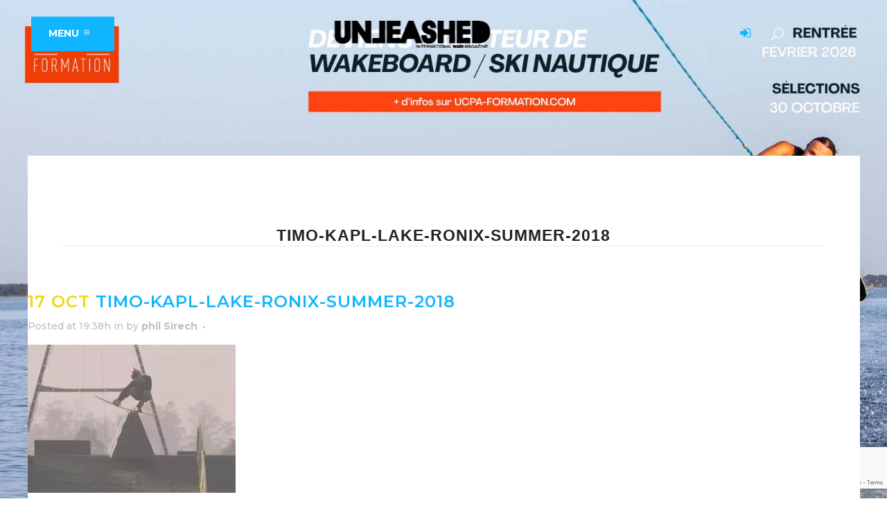

--- FILE ---
content_type: text/html; charset=UTF-8
request_url: https://unleashedwakemag.com/timo-kapl-summer-at-lake-ronix-2018/2018/10/17/timo-kapl-lake-ronix-summer-2018/
body_size: 16197
content:
<!DOCTYPE html>
<html lang="en-US">
<head>
<script>(function(w,d,s,l,i){w[l]=w[l]||[];w[l].push({'gtm.start':
new Date().getTime(),event:'gtm.js'});var f=d.getElementsByTagName(s)[0],
j=d.createElement(s),dl=l!='dataLayer'?'&l='+l:'';j.async=true;j.src=
'https://www.googletagmanager.com/gtm.js?id='+i+dl;f.parentNode.insertBefore(j,f);
})(window,document,'script','dataLayer','GTM-M8JPG4R');</script>
<meta charset="UTF-8"/>
<title>timo-kapl-lake-ronix-summer-2018 |</title>
<meta name="viewport" content="width=device-width,initial-scale=1,user-scalable=no">
<link rel="profile" href="http://gmpg.org/xfn/11"/>
<link rel="pingback" href="https://unleashedwakemag.com/xmlrpc.php"/>
<link rel="shortcut icon" type="image/x-icon" href="https://unleashedwakemag.com/wp-content/uploads/2021/07/Unleashed-wake-mag-512X512.jpg">
<link rel="apple-touch-icon" href="https://unleashedwakemag.com/wp-content/uploads/2021/07/Unleashed-wake-mag-512X512.jpg"/>
<meta name='robots' content='max-image-preview:large'/>
<style>img:is([sizes="auto" i], [sizes^="auto," i]){contain-intrinsic-size:3000px 1500px}</style>
<meta name="robots" content="index, follow"/>
<meta name="googlebot" content="index, follow, max-snippet:-1, max-image-preview:large, max-video-preview:-1"/>
<meta name="bingbot" content="index, follow, max-snippet:-1, max-image-preview:large, max-video-preview:-1"/>
<link rel="canonical" href="https://unleashedwakemag.com/timo-kapl-summer-at-lake-ronix-2018/2018/10/17/timo-kapl-lake-ronix-summer-2018/"/>
<meta property="og:locale" content="en_US"/>
<meta property="og:type" content="article"/>
<meta property="og:title" content="timo-kapl-lake-ronix-summer-2018 |"/>
<meta property="og:url" content="https://unleashedwakemag.com/timo-kapl-summer-at-lake-ronix-2018/2018/10/17/timo-kapl-lake-ronix-summer-2018/"/>
<meta property="og:site_name" content="Unleashed Wake Mag"/>
<meta property="article:publisher" content="https://www.facebook.com/unleashedwakemag/"/>
<meta property="article:modified_time" content="2018-10-17T17:38:31+00:00"/>
<meta property="og:image" content="https://i2.wp.com/unleashedwakemag.com/wp-content/uploads/2018/10/timo-kapl-lake-ronix-summer-2018.jpg?fit=805%2C575&#038;ssl=1"/>
<meta property="og:image:width" content="805"/>
<meta property="og:image:height" content="575"/>
<meta name="twitter:card" content="summary"/>
<meta name="twitter:creator" content="@Unleashedwake"/>
<meta name="twitter:site" content="@Unleashedwake"/>
<script type="application/ld+json" class="yoast-schema-graph">{"@context":"https://schema.org","@graph":[{"@type":"WebSite","@id":"https://unleashedwakemag.com/#website","url":"https://unleashedwakemag.com/","name":"Unleashed Wake Mag","description":"International wake magazine","potentialAction":[{"@type":"SearchAction","target":"https://unleashedwakemag.com/?s={search_term_string}","query-input":"required name=search_term_string"}],"inLanguage":"en-US"},{"@type":"WebPage","@id":"https://unleashedwakemag.com/timo-kapl-summer-at-lake-ronix-2018/2018/10/17/timo-kapl-lake-ronix-summer-2018/#webpage","url":"https://unleashedwakemag.com/timo-kapl-summer-at-lake-ronix-2018/2018/10/17/timo-kapl-lake-ronix-summer-2018/","name":"timo-kapl-lake-ronix-summer-2018 |","isPartOf":{"@id":"https://unleashedwakemag.com/#website"},"datePublished":"2018-10-17T17:38:22+00:00","dateModified":"2018-10-17T17:38:31+00:00","inLanguage":"en-US","potentialAction":[{"@type":"ReadAction","target":["https://unleashedwakemag.com/timo-kapl-summer-at-lake-ronix-2018/2018/10/17/timo-kapl-lake-ronix-summer-2018/"]}]}]}</script>
<link rel='dns-prefetch' href='//maps.googleapis.com'/>
<link rel='dns-prefetch' href='//www.googletagmanager.com'/>
<link rel='dns-prefetch' href='//fonts.googleapis.com'/>
<link rel="alternate" type="application/rss+xml" title="Unleashed Wake Mag &raquo; Feed" href="https://unleashedwakemag.com/feed/"/>
<link rel="alternate" type="application/rss+xml" title="Unleashed Wake Mag &raquo; Comments Feed" href="https://unleashedwakemag.com/comments/feed/"/>
<link rel="alternate" type="application/rss+xml" title="Unleashed Wake Mag &raquo; timo-kapl-lake-ronix-summer-2018 Comments Feed" href="https://unleashedwakemag.com/timo-kapl-summer-at-lake-ronix-2018/2018/10/17/timo-kapl-lake-ronix-summer-2018/feed/"/>
<link rel="stylesheet" type="text/css" href="//unleashedwakemag.com/wp-content/cache/wpfc-minified/974iutuw/bqvll.css" media="all"/>
<style id='classic-theme-styles-inline-css'>.wp-block-button__link{color:#fff;background-color:#32373c;border-radius:9999px;box-shadow:none;text-decoration:none;padding:calc(.667em + 2px) calc(1.333em + 2px);font-size:1.125em}.wp-block-file__button{background:#32373c;color:#fff;text-decoration:none}</style>
<style id='bp-login-form-style-inline-css'>.widget_bp_core_login_widget .bp-login-widget-user-avatar{float:left}.widget_bp_core_login_widget .bp-login-widget-user-links{margin-left:70px}#bp-login-widget-form label{display:block;font-weight:600;margin:15px 0 5px;width:auto}#bp-login-widget-form input[type=password],#bp-login-widget-form input[type=text]{background-color:#fafafa;border:1px solid #d6d6d6;border-radius:0;font:inherit;font-size:100%;padding:.5em;width:100%}#bp-login-widget-form .bp-login-widget-register-link,#bp-login-widget-form .login-submit{display:inline;width:-moz-fit-content;width:fit-content}#bp-login-widget-form .bp-login-widget-register-link{margin-left:1em}#bp-login-widget-form .bp-login-widget-register-link a{filter:invert(1)}#bp-login-widget-form .bp-login-widget-pwd-link{font-size:80%}</style>
<style id='bp-primary-nav-style-inline-css'>.buddypress_object_nav .bp-navs{background:#0000;clear:both;overflow:hidden}.buddypress_object_nav .bp-navs ul{margin:0;padding:0}.buddypress_object_nav .bp-navs ul li{list-style:none;margin:0}.buddypress_object_nav .bp-navs ul li a,.buddypress_object_nav .bp-navs ul li span{border:0;display:block;padding:5px 10px;text-decoration:none}.buddypress_object_nav .bp-navs ul li .count{background:#eaeaea;border:1px solid #ccc;border-radius:50%;color:#555;display:inline-block;font-size:12px;margin-left:2px;padding:3px 6px;text-align:center;vertical-align:middle}.buddypress_object_nav .bp-navs ul li a .count:empty{display:none}.buddypress_object_nav .bp-navs ul li.last select{max-width:185px}.buddypress_object_nav .bp-navs ul li.current a,.buddypress_object_nav .bp-navs ul li.selected a{color:#333;opacity:1}.buddypress_object_nav .bp-navs ul li.current a .count,.buddypress_object_nav .bp-navs ul li.selected a .count{background-color:#fff}.buddypress_object_nav .bp-navs ul li.dynamic a .count,.buddypress_object_nav .bp-navs ul li.dynamic.current a .count,.buddypress_object_nav .bp-navs ul li.dynamic.selected a .count{background-color:#5087e5;border:0;color:#fafafa}.buddypress_object_nav .bp-navs ul li.dynamic a:hover .count{background-color:#5087e5;border:0;color:#fff}.buddypress_object_nav .main-navs.dir-navs{margin-bottom:20px}.buddypress_object_nav .bp-navs.group-create-links ul li.current a{text-align:center}.buddypress_object_nav .bp-navs.group-create-links ul li:not(.current),.buddypress_object_nav .bp-navs.group-create-links ul li:not(.current) a{color:#767676}.buddypress_object_nav .bp-navs.group-create-links ul li:not(.current) a:focus,.buddypress_object_nav .bp-navs.group-create-links ul li:not(.current) a:hover{background:none;color:#555}.buddypress_object_nav .bp-navs.group-create-links ul li:not(.current) a[disabled]:focus,.buddypress_object_nav .bp-navs.group-create-links ul li:not(.current) a[disabled]:hover{color:#767676}</style>
<style id='bp-member-style-inline-css'>[data-type="bp/member"] input.components-placeholder__input{border:1px solid #757575;border-radius:2px;flex:1 1 auto;padding:6px 8px}.bp-block-member{position:relative}.bp-block-member .member-content{display:flex}.bp-block-member .user-nicename{display:block}.bp-block-member .user-nicename a{border:none;color:currentColor;text-decoration:none}.bp-block-member .bp-profile-button{width:100%}.bp-block-member .bp-profile-button a.button{bottom:10px;display:inline-block;margin:18px 0 0;position:absolute;right:0}.bp-block-member.has-cover .item-header-avatar,.bp-block-member.has-cover .member-content,.bp-block-member.has-cover .member-description{z-index:2}.bp-block-member.has-cover .member-content,.bp-block-member.has-cover .member-description{padding-top:75px}.bp-block-member.has-cover .bp-member-cover-image{background-color:#c5c5c5;background-position:top;background-repeat:no-repeat;background-size:cover;border:0;display:block;height:150px;left:0;margin:0;padding:0;position:absolute;top:0;width:100%;z-index:1}.bp-block-member img.avatar{height:auto;width:auto}.bp-block-member.avatar-none .item-header-avatar{display:none}.bp-block-member.avatar-none.has-cover{min-height:200px}.bp-block-member.avatar-full{min-height:150px}.bp-block-member.avatar-full .item-header-avatar{width:180px}.bp-block-member.avatar-thumb .member-content{align-items:center;min-height:50px}.bp-block-member.avatar-thumb .item-header-avatar{width:70px}.bp-block-member.avatar-full.has-cover{min-height:300px}.bp-block-member.avatar-full.has-cover .item-header-avatar{width:200px}.bp-block-member.avatar-full.has-cover img.avatar{background:#fffc;border:2px solid #fff;margin-left:20px}.bp-block-member.avatar-thumb.has-cover .item-header-avatar{padding-top:75px}.entry .entry-content .bp-block-member .user-nicename a{border:none;color:currentColor;text-decoration:none}</style>
<style id='bp-members-style-inline-css'>[data-type="bp/members"] .components-placeholder.is-appender{min-height:0}[data-type="bp/members"] .components-placeholder.is-appender .components-placeholder__label:empty{display:none}[data-type="bp/members"] .components-placeholder input.components-placeholder__input{border:1px solid #757575;border-radius:2px;flex:1 1 auto;padding:6px 8px}[data-type="bp/members"].avatar-none .member-description{width:calc(100% - 44px)}[data-type="bp/members"].avatar-full .member-description{width:calc(100% - 224px)}[data-type="bp/members"].avatar-thumb .member-description{width:calc(100% - 114px)}[data-type="bp/members"] .member-content{position:relative}[data-type="bp/members"] .member-content .is-right{position:absolute;right:2px;top:2px}[data-type="bp/members"] .columns-2 .member-content .member-description,[data-type="bp/members"] .columns-3 .member-content .member-description,[data-type="bp/members"] .columns-4 .member-content .member-description{padding-left:44px;width:calc(100% - 44px)}[data-type="bp/members"] .columns-3 .is-right{right:-10px}[data-type="bp/members"] .columns-4 .is-right{right:-50px}.bp-block-members.is-grid{display:flex;flex-wrap:wrap;padding:0}.bp-block-members.is-grid .member-content{margin:0 1.25em 1.25em 0;width:100%}@media(min-width:600px){.bp-block-members.columns-2 .member-content{width:calc(50% - .625em)}.bp-block-members.columns-2 .member-content:nth-child(2n){margin-right:0}.bp-block-members.columns-3 .member-content{width:calc(33.33333% - .83333em)}.bp-block-members.columns-3 .member-content:nth-child(3n){margin-right:0}.bp-block-members.columns-4 .member-content{width:calc(25% - .9375em)}.bp-block-members.columns-4 .member-content:nth-child(4n){margin-right:0}}.bp-block-members .member-content{display:flex;flex-direction:column;padding-bottom:1em;text-align:center}.bp-block-members .member-content .item-header-avatar,.bp-block-members .member-content .member-description{width:100%}.bp-block-members .member-content .item-header-avatar{margin:0 auto}.bp-block-members .member-content .item-header-avatar img.avatar{display:inline-block}@media(min-width:600px){.bp-block-members .member-content{flex-direction:row;text-align:left}.bp-block-members .member-content .item-header-avatar,.bp-block-members .member-content .member-description{width:auto}.bp-block-members .member-content .item-header-avatar{margin:0}}.bp-block-members .member-content .user-nicename{display:block}.bp-block-members .member-content .user-nicename a{border:none;color:currentColor;text-decoration:none}.bp-block-members .member-content time{color:#767676;display:block;font-size:80%}.bp-block-members.avatar-none .item-header-avatar{display:none}.bp-block-members.avatar-full{min-height:190px}.bp-block-members.avatar-full .item-header-avatar{width:180px}.bp-block-members.avatar-thumb .member-content{min-height:80px}.bp-block-members.avatar-thumb .item-header-avatar{width:70px}.bp-block-members.columns-2 .member-content,.bp-block-members.columns-3 .member-content,.bp-block-members.columns-4 .member-content{display:block;text-align:center}.bp-block-members.columns-2 .member-content .item-header-avatar,.bp-block-members.columns-3 .member-content .item-header-avatar,.bp-block-members.columns-4 .member-content .item-header-avatar{margin:0 auto}.bp-block-members img.avatar{height:auto;max-width:-moz-fit-content;max-width:fit-content;width:auto}.bp-block-members .member-content.has-activity{align-items:center}.bp-block-members .member-content.has-activity .item-header-avatar{padding-right:1em}.bp-block-members .member-content.has-activity .wp-block-quote{margin-bottom:0;text-align:left}.bp-block-members .member-content.has-activity .wp-block-quote cite a,.entry .entry-content .bp-block-members .user-nicename a{border:none;color:currentColor;text-decoration:none}</style>
<style id='bp-dynamic-members-style-inline-css'>.bp-dynamic-block-container .item-options{font-size:.5em;margin:0 0 1em;padding:1em 0}.bp-dynamic-block-container .item-options a.selected{font-weight:600}.bp-dynamic-block-container ul.item-list{list-style:none;margin:1em 0;padding-left:0}.bp-dynamic-block-container ul.item-list li{margin-bottom:1em}.bp-dynamic-block-container ul.item-list li:after,.bp-dynamic-block-container ul.item-list li:before{content:" ";display:table}.bp-dynamic-block-container ul.item-list li:after{clear:both}.bp-dynamic-block-container ul.item-list li .item-avatar{float:left;width:60px}.bp-dynamic-block-container ul.item-list li .item{margin-left:70px}</style>
<style id='bp-online-members-style-inline-css'>.widget_bp_core_whos_online_widget .avatar-block,[data-type="bp/online-members"] .avatar-block{display:flex;flex-flow:row wrap}.widget_bp_core_whos_online_widget .avatar-block img,[data-type="bp/online-members"] .avatar-block img{margin:.5em}</style>
<style id='bp-active-members-style-inline-css'>.widget_bp_core_recently_active_widget .avatar-block,[data-type="bp/active-members"] .avatar-block{display:flex;flex-flow:row wrap}.widget_bp_core_recently_active_widget .avatar-block img,[data-type="bp/active-members"] .avatar-block img{margin:.5em}</style>
<style id='bp-latest-activities-style-inline-css'>.bp-latest-activities .components-flex.components-select-control select[multiple]{height:auto;padding:0 8px}.bp-latest-activities .components-flex.components-select-control select[multiple]+.components-input-control__suffix svg{display:none}.bp-latest-activities-block a,.entry .entry-content .bp-latest-activities-block a{border:none;text-decoration:none}.bp-latest-activities-block .activity-list.item-list blockquote{border:none;padding:0}.bp-latest-activities-block .activity-list.item-list blockquote .activity-item:not(.mini){box-shadow:1px 0 4px #00000026;padding:0 1em;position:relative}.bp-latest-activities-block .activity-list.item-list blockquote .activity-item:not(.mini):after,.bp-latest-activities-block .activity-list.item-list blockquote .activity-item:not(.mini):before{border-color:#0000;border-style:solid;content:"";display:block;height:0;left:15px;position:absolute;width:0}.bp-latest-activities-block .activity-list.item-list blockquote .activity-item:not(.mini):before{border-top-color:#00000026;border-width:9px;bottom:-18px;left:14px}.bp-latest-activities-block .activity-list.item-list blockquote .activity-item:not(.mini):after{border-top-color:#fff;border-width:8px;bottom:-16px}.bp-latest-activities-block .activity-list.item-list blockquote .activity-item.mini .avatar{display:inline-block;height:20px;margin-right:2px;vertical-align:middle;width:20px}.bp-latest-activities-block .activity-list.item-list footer{align-items:center;display:flex}.bp-latest-activities-block .activity-list.item-list footer img.avatar{border:none;display:inline-block;margin-right:.5em}.bp-latest-activities-block .activity-list.item-list footer .activity-time-since{font-size:90%}.bp-latest-activities-block .widget-error{border-left:4px solid #0b80a4;box-shadow:1px 0 4px #00000026}.bp-latest-activities-block .widget-error p{padding:0 1em}</style>
<style id='bp-friends-style-inline-css'>.bp-dynamic-block-container .item-options{font-size:.5em;margin:0 0 1em;padding:1em 0}.bp-dynamic-block-container .item-options a.selected{font-weight:600}.bp-dynamic-block-container ul.item-list{list-style:none;margin:1em 0;padding-left:0}.bp-dynamic-block-container ul.item-list li{margin-bottom:1em}.bp-dynamic-block-container ul.item-list li:after,.bp-dynamic-block-container ul.item-list li:before{content:" ";display:table}.bp-dynamic-block-container ul.item-list li:after{clear:both}.bp-dynamic-block-container ul.item-list li .item-avatar{float:left;width:60px}.bp-dynamic-block-container ul.item-list li .item{margin-left:70px}</style>
<style id='bp-group-style-inline-css'>[data-type="bp/group"] input.components-placeholder__input{border:1px solid #757575;border-radius:2px;flex:1 1 auto;padding:6px 8px}.bp-block-group{position:relative}.bp-block-group .group-content{display:flex}.bp-block-group .group-description{width:100%}.bp-block-group .group-description-content{margin-bottom:18px;width:100%}.bp-block-group .bp-profile-button{overflow:hidden;width:100%}.bp-block-group .bp-profile-button a.button{margin:18px 0 0}.bp-block-group.has-cover .group-content,.bp-block-group.has-cover .group-description,.bp-block-group.has-cover .item-header-avatar{z-index:2}.bp-block-group.has-cover .group-content,.bp-block-group.has-cover .group-description{padding-top:75px}.bp-block-group.has-cover .bp-group-cover-image{background-color:#c5c5c5;background-position:top;background-repeat:no-repeat;background-size:cover;border:0;display:block;height:150px;left:0;margin:0;padding:0;position:absolute;top:0;width:100%;z-index:1}.bp-block-group img.avatar{height:auto;width:auto}.bp-block-group.avatar-none .item-header-avatar{display:none}.bp-block-group.avatar-full{min-height:150px}.bp-block-group.avatar-full .item-header-avatar{width:180px}.bp-block-group.avatar-full .group-description{padding-left:35px}.bp-block-group.avatar-thumb .item-header-avatar{width:70px}.bp-block-group.avatar-thumb .item-header-avatar img.avatar{margin-top:15px}.bp-block-group.avatar-none.has-cover{min-height:200px}.bp-block-group.avatar-none.has-cover .item-header-avatar{padding-top:75px}.bp-block-group.avatar-full.has-cover{min-height:300px}.bp-block-group.avatar-full.has-cover .item-header-avatar{width:200px}.bp-block-group.avatar-full.has-cover img.avatar{background:#fffc;border:2px solid #fff;margin-left:20px}.bp-block-group.avatar-thumb:not(.has-description) .group-content{align-items:center;min-height:50px}.bp-block-group.avatar-thumb.has-cover .item-header-avatar{padding-top:75px}.bp-block-group.has-description .bp-profile-button a.button{display:block;float:right}</style>
<style id='bp-groups-style-inline-css'>[data-type="bp/groups"] .components-placeholder.is-appender{min-height:0}[data-type="bp/groups"] .components-placeholder.is-appender .components-placeholder__label:empty{display:none}[data-type="bp/groups"] .components-placeholder input.components-placeholder__input{border:1px solid #757575;border-radius:2px;flex:1 1 auto;padding:6px 8px}[data-type="bp/groups"].avatar-none .group-description{width:calc(100% - 44px)}[data-type="bp/groups"].avatar-full .group-description{width:calc(100% - 224px)}[data-type="bp/groups"].avatar-thumb .group-description{width:calc(100% - 114px)}[data-type="bp/groups"] .group-content{position:relative}[data-type="bp/groups"] .group-content .is-right{position:absolute;right:2px;top:2px}[data-type="bp/groups"] .columns-2 .group-content .group-description,[data-type="bp/groups"] .columns-3 .group-content .group-description,[data-type="bp/groups"] .columns-4 .group-content .group-description{padding-left:44px;width:calc(100% - 44px)}[data-type="bp/groups"] .columns-3 .is-right{right:-10px}[data-type="bp/groups"] .columns-4 .is-right{right:-50px}.bp-block-groups.is-grid{display:flex;flex-wrap:wrap;padding:0}.bp-block-groups.is-grid .group-content{margin:0 1.25em 1.25em 0;width:100%}@media(min-width:600px){.bp-block-groups.columns-2 .group-content{width:calc(50% - .625em)}.bp-block-groups.columns-2 .group-content:nth-child(2n){margin-right:0}.bp-block-groups.columns-3 .group-content{width:calc(33.33333% - .83333em)}.bp-block-groups.columns-3 .group-content:nth-child(3n){margin-right:0}.bp-block-groups.columns-4 .group-content{width:calc(25% - .9375em)}.bp-block-groups.columns-4 .group-content:nth-child(4n){margin-right:0}}.bp-block-groups .group-content{display:flex;flex-direction:column;padding-bottom:1em;text-align:center}.bp-block-groups .group-content .group-description,.bp-block-groups .group-content .item-header-avatar{width:100%}.bp-block-groups .group-content .item-header-avatar{margin:0 auto}.bp-block-groups .group-content .item-header-avatar img.avatar{display:inline-block}@media(min-width:600px){.bp-block-groups .group-content{flex-direction:row;text-align:left}.bp-block-groups .group-content .group-description,.bp-block-groups .group-content .item-header-avatar{width:auto}.bp-block-groups .group-content .item-header-avatar{margin:0}}.bp-block-groups .group-content time{color:#767676;display:block;font-size:80%}.bp-block-groups.avatar-none .item-header-avatar{display:none}.bp-block-groups.avatar-full{min-height:190px}.bp-block-groups.avatar-full .item-header-avatar{width:180px}.bp-block-groups.avatar-thumb .group-content{min-height:80px}.bp-block-groups.avatar-thumb .item-header-avatar{width:70px}.bp-block-groups.columns-2 .group-content,.bp-block-groups.columns-3 .group-content,.bp-block-groups.columns-4 .group-content{display:block;text-align:center}.bp-block-groups.columns-2 .group-content .item-header-avatar,.bp-block-groups.columns-3 .group-content .item-header-avatar,.bp-block-groups.columns-4 .group-content .item-header-avatar{margin:0 auto}.bp-block-groups img.avatar{height:auto;max-width:-moz-fit-content;max-width:fit-content;width:auto}.bp-block-groups .member-content.has-description{align-items:center}.bp-block-groups .member-content.has-description .item-header-avatar{padding-right:1em}.bp-block-groups .member-content.has-description .group-description-content{margin-bottom:0;text-align:left}</style>
<style id='bp-dynamic-groups-style-inline-css'>.bp-dynamic-block-container .item-options{font-size:.5em;margin:0 0 1em;padding:1em 0}.bp-dynamic-block-container .item-options a.selected{font-weight:600}.bp-dynamic-block-container ul.item-list{list-style:none;margin:1em 0;padding-left:0}.bp-dynamic-block-container ul.item-list li{margin-bottom:1em}.bp-dynamic-block-container ul.item-list li:after,.bp-dynamic-block-container ul.item-list li:before{content:" ";display:table}.bp-dynamic-block-container ul.item-list li:after{clear:both}.bp-dynamic-block-container ul.item-list li .item-avatar{float:left;width:60px}.bp-dynamic-block-container ul.item-list li .item{margin-left:70px}</style>
<style id='bp-sitewide-notices-style-inline-css'>.bp-sitewide-notice-block .bp-screen-reader-text,[data-type="bp/sitewide-notices"] .bp-screen-reader-text{border:0;clip:rect(0 0 0 0);height:1px;margin:-1px;overflow:hidden;padding:0;position:absolute;width:1px;word-wrap:normal!important}.bp-sitewide-notice-block [data-bp-tooltip]:after,[data-type="bp/sitewide-notices"] [data-bp-tooltip]:after{background-color:#fff;border:1px solid #737373;border-radius:1px;box-shadow:4px 4px 8px #0003;color:#333;content:attr(data-bp-tooltip);display:none;font-family:Helvetica Neue,Helvetica,Arial,san-serif;font-size:12px;font-weight:400;letter-spacing:normal;line-height:1.25;max-width:200px;opacity:0;padding:5px 8px;pointer-events:none;position:absolute;text-shadow:none;text-transform:none;transform:translateZ(0);transition:all 1.5s ease;visibility:hidden;white-space:nowrap;word-wrap:break-word;z-index:100000}.bp-sitewide-notice-block .bp-tooltip:after,[data-type="bp/sitewide-notices"] .bp-tooltip:after{left:50%;margin-top:7px;top:110%;transform:translate(-50%)}.bp-sitewide-notice-block{border-left:4px solid #ff853c;padding-left:1em;position:relative}.bp-sitewide-notice-block h2:before{background:none;border:none}.bp-sitewide-notice-block .dismiss-notice{background-color:#0000;border:1px solid #ff853c;color:#ff853c;display:block;padding:.2em .5em;position:absolute;right:.5em;top:.5em;width:-moz-fit-content;width:fit-content}.bp-sitewide-notice-block .dismiss-notice:hover{background-color:#ff853c;color:#fff}</style>
<style id='global-styles-inline-css'>:root{--wp--preset--aspect-ratio--square:1;--wp--preset--aspect-ratio--4-3:4/3;--wp--preset--aspect-ratio--3-4:3/4;--wp--preset--aspect-ratio--3-2:3/2;--wp--preset--aspect-ratio--2-3:2/3;--wp--preset--aspect-ratio--16-9:16/9;--wp--preset--aspect-ratio--9-16:9/16;--wp--preset--color--black:#000000;--wp--preset--color--cyan-bluish-gray:#abb8c3;--wp--preset--color--white:#ffffff;--wp--preset--color--pale-pink:#f78da7;--wp--preset--color--vivid-red:#cf2e2e;--wp--preset--color--luminous-vivid-orange:#ff6900;--wp--preset--color--luminous-vivid-amber:#fcb900;--wp--preset--color--light-green-cyan:#7bdcb5;--wp--preset--color--vivid-green-cyan:#00d084;--wp--preset--color--pale-cyan-blue:#8ed1fc;--wp--preset--color--vivid-cyan-blue:#0693e3;--wp--preset--color--vivid-purple:#9b51e0;--wp--preset--gradient--vivid-cyan-blue-to-vivid-purple:linear-gradient(135deg,rgba(6,147,227,1) 0%,rgb(155,81,224) 100%);--wp--preset--gradient--light-green-cyan-to-vivid-green-cyan:linear-gradient(135deg,rgb(122,220,180) 0%,rgb(0,208,130) 100%);--wp--preset--gradient--luminous-vivid-amber-to-luminous-vivid-orange:linear-gradient(135deg,rgba(252,185,0,1) 0%,rgba(255,105,0,1) 100%);--wp--preset--gradient--luminous-vivid-orange-to-vivid-red:linear-gradient(135deg,rgba(255,105,0,1) 0%,rgb(207,46,46) 100%);--wp--preset--gradient--very-light-gray-to-cyan-bluish-gray:linear-gradient(135deg,rgb(238,238,238) 0%,rgb(169,184,195) 100%);--wp--preset--gradient--cool-to-warm-spectrum:linear-gradient(135deg,rgb(74,234,220) 0%,rgb(151,120,209) 20%,rgb(207,42,186) 40%,rgb(238,44,130) 60%,rgb(251,105,98) 80%,rgb(254,248,76) 100%);--wp--preset--gradient--blush-light-purple:linear-gradient(135deg,rgb(255,206,236) 0%,rgb(152,150,240) 100%);--wp--preset--gradient--blush-bordeaux:linear-gradient(135deg,rgb(254,205,165) 0%,rgb(254,45,45) 50%,rgb(107,0,62) 100%);--wp--preset--gradient--luminous-dusk:linear-gradient(135deg,rgb(255,203,112) 0%,rgb(199,81,192) 50%,rgb(65,88,208) 100%);--wp--preset--gradient--pale-ocean:linear-gradient(135deg,rgb(255,245,203) 0%,rgb(182,227,212) 50%,rgb(51,167,181) 100%);--wp--preset--gradient--electric-grass:linear-gradient(135deg,rgb(202,248,128) 0%,rgb(113,206,126) 100%);--wp--preset--gradient--midnight:linear-gradient(135deg,rgb(2,3,129) 0%,rgb(40,116,252) 100%);--wp--preset--font-size--small:13px;--wp--preset--font-size--medium:20px;--wp--preset--font-size--large:36px;--wp--preset--font-size--x-large:42px;--wp--preset--spacing--20:0.44rem;--wp--preset--spacing--30:0.67rem;--wp--preset--spacing--40:1rem;--wp--preset--spacing--50:1.5rem;--wp--preset--spacing--60:2.25rem;--wp--preset--spacing--70:3.38rem;--wp--preset--spacing--80:5.06rem;--wp--preset--shadow--natural:6px 6px 9px rgba(0, 0, 0, 0.2);--wp--preset--shadow--deep:12px 12px 50px rgba(0, 0, 0, 0.4);--wp--preset--shadow--sharp:6px 6px 0px rgba(0, 0, 0, 0.2);--wp--preset--shadow--outlined:6px 6px 0px -3px rgba(255, 255, 255, 1), 6px 6px rgba(0, 0, 0, 1);--wp--preset--shadow--crisp:6px 6px 0px rgba(0, 0, 0, 1);}:where(.is-layout-flex){gap:0.5em;}:where(.is-layout-grid){gap:0.5em;}body .is-layout-flex{display:flex;}.is-layout-flex{flex-wrap:wrap;align-items:center;}.is-layout-flex > :is(*, div){margin:0;}body .is-layout-grid{display:grid;}.is-layout-grid > :is(*, div){margin:0;}:where(.wp-block-columns.is-layout-flex){gap:2em;}:where(.wp-block-columns.is-layout-grid){gap:2em;}:where(.wp-block-post-template.is-layout-flex){gap:1.25em;}:where(.wp-block-post-template.is-layout-grid){gap:1.25em;}.has-black-color{color:var(--wp--preset--color--black) !important;}.has-cyan-bluish-gray-color{color:var(--wp--preset--color--cyan-bluish-gray) !important;}.has-white-color{color:var(--wp--preset--color--white) !important;}.has-pale-pink-color{color:var(--wp--preset--color--pale-pink) !important;}.has-vivid-red-color{color:var(--wp--preset--color--vivid-red) !important;}.has-luminous-vivid-orange-color{color:var(--wp--preset--color--luminous-vivid-orange) !important;}.has-luminous-vivid-amber-color{color:var(--wp--preset--color--luminous-vivid-amber) !important;}.has-light-green-cyan-color{color:var(--wp--preset--color--light-green-cyan) !important;}.has-vivid-green-cyan-color{color:var(--wp--preset--color--vivid-green-cyan) !important;}.has-pale-cyan-blue-color{color:var(--wp--preset--color--pale-cyan-blue) !important;}.has-vivid-cyan-blue-color{color:var(--wp--preset--color--vivid-cyan-blue) !important;}.has-vivid-purple-color{color:var(--wp--preset--color--vivid-purple) !important;}.has-black-background-color{background-color:var(--wp--preset--color--black) !important;}.has-cyan-bluish-gray-background-color{background-color:var(--wp--preset--color--cyan-bluish-gray) !important;}.has-white-background-color{background-color:var(--wp--preset--color--white) !important;}.has-pale-pink-background-color{background-color:var(--wp--preset--color--pale-pink) !important;}.has-vivid-red-background-color{background-color:var(--wp--preset--color--vivid-red) !important;}.has-luminous-vivid-orange-background-color{background-color:var(--wp--preset--color--luminous-vivid-orange) !important;}.has-luminous-vivid-amber-background-color{background-color:var(--wp--preset--color--luminous-vivid-amber) !important;}.has-light-green-cyan-background-color{background-color:var(--wp--preset--color--light-green-cyan) !important;}.has-vivid-green-cyan-background-color{background-color:var(--wp--preset--color--vivid-green-cyan) !important;}.has-pale-cyan-blue-background-color{background-color:var(--wp--preset--color--pale-cyan-blue) !important;}.has-vivid-cyan-blue-background-color{background-color:var(--wp--preset--color--vivid-cyan-blue) !important;}.has-vivid-purple-background-color{background-color:var(--wp--preset--color--vivid-purple) !important;}.has-black-border-color{border-color:var(--wp--preset--color--black) !important;}.has-cyan-bluish-gray-border-color{border-color:var(--wp--preset--color--cyan-bluish-gray) !important;}.has-white-border-color{border-color:var(--wp--preset--color--white) !important;}.has-pale-pink-border-color{border-color:var(--wp--preset--color--pale-pink) !important;}.has-vivid-red-border-color{border-color:var(--wp--preset--color--vivid-red) !important;}.has-luminous-vivid-orange-border-color{border-color:var(--wp--preset--color--luminous-vivid-orange) !important;}.has-luminous-vivid-amber-border-color{border-color:var(--wp--preset--color--luminous-vivid-amber) !important;}.has-light-green-cyan-border-color{border-color:var(--wp--preset--color--light-green-cyan) !important;}.has-vivid-green-cyan-border-color{border-color:var(--wp--preset--color--vivid-green-cyan) !important;}.has-pale-cyan-blue-border-color{border-color:var(--wp--preset--color--pale-cyan-blue) !important;}.has-vivid-cyan-blue-border-color{border-color:var(--wp--preset--color--vivid-cyan-blue) !important;}.has-vivid-purple-border-color{border-color:var(--wp--preset--color--vivid-purple) !important;}.has-vivid-cyan-blue-to-vivid-purple-gradient-background{background:var(--wp--preset--gradient--vivid-cyan-blue-to-vivid-purple) !important;}.has-light-green-cyan-to-vivid-green-cyan-gradient-background{background:var(--wp--preset--gradient--light-green-cyan-to-vivid-green-cyan) !important;}.has-luminous-vivid-amber-to-luminous-vivid-orange-gradient-background{background:var(--wp--preset--gradient--luminous-vivid-amber-to-luminous-vivid-orange) !important;}.has-luminous-vivid-orange-to-vivid-red-gradient-background{background:var(--wp--preset--gradient--luminous-vivid-orange-to-vivid-red) !important;}.has-very-light-gray-to-cyan-bluish-gray-gradient-background{background:var(--wp--preset--gradient--very-light-gray-to-cyan-bluish-gray) !important;}.has-cool-to-warm-spectrum-gradient-background{background:var(--wp--preset--gradient--cool-to-warm-spectrum) !important;}.has-blush-light-purple-gradient-background{background:var(--wp--preset--gradient--blush-light-purple) !important;}.has-blush-bordeaux-gradient-background{background:var(--wp--preset--gradient--blush-bordeaux) !important;}.has-luminous-dusk-gradient-background{background:var(--wp--preset--gradient--luminous-dusk) !important;}.has-pale-ocean-gradient-background{background:var(--wp--preset--gradient--pale-ocean) !important;}.has-electric-grass-gradient-background{background:var(--wp--preset--gradient--electric-grass) !important;}.has-midnight-gradient-background{background:var(--wp--preset--gradient--midnight) !important;}.has-small-font-size{font-size:var(--wp--preset--font-size--small) !important;}.has-medium-font-size{font-size:var(--wp--preset--font-size--medium) !important;}.has-large-font-size{font-size:var(--wp--preset--font-size--large) !important;}.has-x-large-font-size{font-size:var(--wp--preset--font-size--x-large) !important;}:where(.wp-block-post-template.is-layout-flex){gap:1.25em;}:where(.wp-block-post-template.is-layout-grid){gap:1.25em;}:where(.wp-block-columns.is-layout-flex){gap:2em;}:where(.wp-block-columns.is-layout-grid){gap:2em;}:root :where(.wp-block-pullquote){font-size:1.5em;line-height:1.6;}</style>
<link rel="stylesheet" type="text/css" href="//unleashedwakemag.com/wp-content/cache/wpfc-minified/2ona62ld/vadl.css" media="all"/>
<style id='woocommerce-inline-inline-css'>.woocommerce form .form-row .required{visibility:visible;}</style>
<link rel="stylesheet" type="text/css" href="//unleashedwakemag.com/wp-content/cache/wpfc-minified/eevwai3x/87fu4.css" media="all"/>
<script src="https://www.googletagmanager.com/gtag/js?id=GT-PZSPRLN" id="google_gtagjs-js" async></script>
<meta name="generator" content="Powered by LayerSlider 5.6.9 - Multi-Purpose, Responsive, Parallax, Mobile-Friendly Slider Plugin for WordPress."/>
<link rel="https://api.w.org/" href="https://unleashedwakemag.com/wp-json/"/><link rel="alternate" title="JSON" type="application/json" href="https://unleashedwakemag.com/wp-json/wp/v2/media/30636"/><link rel="EditURI" type="application/rsd+xml" title="RSD" href="https://unleashedwakemag.com/xmlrpc.php?rsd"/>
<link rel='shortlink' href='https://unleashedwakemag.com/?p=30636'/>
<link rel="alternate" title="oEmbed (JSON)" type="application/json+oembed" href="https://unleashedwakemag.com/wp-json/oembed/1.0/embed?url=https%3A%2F%2Funleashedwakemag.com%2Ftimo-kapl-summer-at-lake-ronix-2018%2F2018%2F10%2F17%2Ftimo-kapl-lake-ronix-summer-2018%2F"/>
<link rel="alternate" title="oEmbed (XML)" type="text/xml+oembed" href="https://unleashedwakemag.com/wp-json/oembed/1.0/embed?url=https%3A%2F%2Funleashedwakemag.com%2Ftimo-kapl-summer-at-lake-ronix-2018%2F2018%2F10%2F17%2Ftimo-kapl-lake-ronix-summer-2018%2F&#038;format=xml"/>
<meta name="generator" content="Site Kit by Google 1.164.0"/>	<noscript><style>.woocommerce-product-gallery{opacity:1 !important;}</style></noscript>
<meta name="generator" content="Powered by WPBakery Page Builder - drag and drop page builder for WordPress."/>
<!--[if lte IE 9]><link rel="stylesheet" type="text/css" href="https://unleashedwakemag.com/wp-content/plugins/js_composer/assets/css/vc_lte_ie9.min.css" media="screen"><![endif]--><link rel="icon" href="https://unleashedwakemag.com/wp-content/uploads/2021/07/cropped-Unleashed-wake-mag-512X512-32x32.jpg" sizes="32x32"/>
<link rel="icon" href="https://unleashedwakemag.com/wp-content/uploads/2021/07/cropped-Unleashed-wake-mag-512X512-192x192.jpg" sizes="192x192"/>
<link rel="apple-touch-icon" href="https://unleashedwakemag.com/wp-content/uploads/2021/07/cropped-Unleashed-wake-mag-512X512-180x180.jpg"/>
<meta name="msapplication-TileImage" content="https://unleashedwakemag.com/wp-content/uploads/2021/07/cropped-Unleashed-wake-mag-512X512-270x270.jpg"/>
<style id="wp-custom-css">grecaptcha-badge{visibility:hidden;}
@media screen and (min-width:1000px){
body{background-image:url("https://unleashedwakemag.com/wp-content/uploads/2025/09/Habillage-Ucpa-2025.jpg") !important;background-repeat:no-repeat !important;background-position:top center !important;background-size:cover !important;background-attachment:fixed !important;background-color:transparent !important;}
}
@media screen and (max-width:999px){
body{background-image:url("https://unleashedwakemag.com/wp-content/uploads/2025/09/Habillage-Ucpa-2025.jpg") !important;background-repeat:no-repeat !important;background-position:Center 100px !important;background-size:100% !important;background-attachment:scroll !important;
}
}
@media screen and (max-width:768px){
.wrapper_inner{margin-top:290px;
}
}
html{cursor:pointer !important;}
.header_bottom{margin-top:0 !important;position:fixed;
top:0;left:0;width:100%;z-index:9999;}
.wrapper{margin-top:225px;
}
.scrolled .header_bottom{margin-top:0 !important;
}
.container{width:800px;}</style>
<noscript><style>.wpb_animate_when_almost_visible{opacity:1;}</style></noscript>
<script data-wpfc-render="false">var Wpfcll={s:[],osl:0,scroll:false,i:function(){Wpfcll.ss();window.addEventListener('load',function(){let observer=new MutationObserver(mutationRecords=>{Wpfcll.osl=Wpfcll.s.length;Wpfcll.ss();if(Wpfcll.s.length > Wpfcll.osl){Wpfcll.ls(false);}});observer.observe(document.getElementsByTagName("html")[0],{childList:true,attributes:true,subtree:true,attributeFilter:["src"],attributeOldValue:false,characterDataOldValue:false});Wpfcll.ls(true);});window.addEventListener('scroll',function(){Wpfcll.scroll=true;Wpfcll.ls(false);});window.addEventListener('resize',function(){Wpfcll.scroll=true;Wpfcll.ls(false);});window.addEventListener('click',function(){Wpfcll.scroll=true;Wpfcll.ls(false);});},c:function(e,pageload){var w=document.documentElement.clientHeight || body.clientHeight;var n=0;if(pageload){n=0;}else{n=(w > 800) ? 800:200;n=Wpfcll.scroll ? 800:n;}var er=e.getBoundingClientRect();var t=0;var p=e.parentNode ? e.parentNode:false;if(typeof p.getBoundingClientRect=="undefined"){var pr=false;}else{var pr=p.getBoundingClientRect();}if(er.x==0 && er.y==0){for(var i=0;i < 10;i++){if(p){if(pr.x==0 && pr.y==0){if(p.parentNode){p=p.parentNode;}if(typeof p.getBoundingClientRect=="undefined"){pr=false;}else{pr=p.getBoundingClientRect();}}else{t=pr.top;break;}}};}else{t=er.top;}if(w - t+n > 0){return true;}return false;},r:function(e,pageload){var s=this;var oc,ot;try{oc=e.getAttribute("data-wpfc-original-src");ot=e.getAttribute("data-wpfc-original-srcset");originalsizes=e.getAttribute("data-wpfc-original-sizes");if(s.c(e,pageload)){if(oc || ot){if(e.tagName=="DIV" || e.tagName=="A" || e.tagName=="SPAN"){e.style.backgroundImage="url("+oc+")";e.removeAttribute("data-wpfc-original-src");e.removeAttribute("data-wpfc-original-srcset");e.removeAttribute("onload");}else{if(oc){e.setAttribute('src',oc);}if(ot){e.setAttribute('srcset',ot);}if(originalsizes){e.setAttribute('sizes',originalsizes);}if(e.getAttribute("alt") && e.getAttribute("alt")=="blank"){e.removeAttribute("alt");}e.removeAttribute("data-wpfc-original-src");e.removeAttribute("data-wpfc-original-srcset");e.removeAttribute("data-wpfc-original-sizes");e.removeAttribute("onload");if(e.tagName=="IFRAME"){var y="https://www.youtube.com/embed/";if(navigator.userAgent.match(/\sEdge?\/\d/i)){e.setAttribute('src',e.getAttribute("src").replace(/.+\/templates\/youtube\.html\#/,y));}e.onload=function(){if(typeof window.jQuery !="undefined"){if(jQuery.fn.fitVids){jQuery(e).parent().fitVids({customSelector:"iframe[src]"});}}var s=e.getAttribute("src").match(/templates\/youtube\.html\#(.+)/);if(s){try{var i=e.contentDocument || e.contentWindow;if(i.location.href=="about:blank"){e.setAttribute('src',y+s[1]);}}catch(err){e.setAttribute('src',y+s[1]);}}}}}}else{if(e.tagName=="NOSCRIPT"){if(typeof window.jQuery !="undefined"){if(jQuery(e).attr("data-type")=="wpfc"){e.removeAttribute("data-type");jQuery(e).after(jQuery(e).text());}}}}}}catch(error){console.log(error);console.log("==>",e);}},ss:function(){var i=Array.prototype.slice.call(document.getElementsByTagName("img"));var f=Array.prototype.slice.call(document.getElementsByTagName("iframe"));var d=Array.prototype.slice.call(document.getElementsByTagName("div"));var a=Array.prototype.slice.call(document.getElementsByTagName("a"));var s=Array.prototype.slice.call(document.getElementsByTagName("span"));var n=Array.prototype.slice.call(document.getElementsByTagName("noscript"));this.s=i.concat(f).concat(d).concat(a).concat(s).concat(n);},ls:function(pageload){var s=this;[].forEach.call(s.s,function(e,index){s.r(e,pageload);});}};document.addEventListener('DOMContentLoaded',function(){wpfci();});function wpfci(){Wpfcll.i();}</script>
</head>
<body class="bp-nouveau attachment wp-singular attachment-template-default single single-attachment postid-30636 attachmentid-30636 attachment-jpeg wp-theme-unleashed wp-child-theme-unleashed-child theme-unleashed woocommerce-no-js fully-background no_animation_on_touch hide_top_bar_on_mobile_header qode-content-sidebar-responsive columns-3 qode-child-theme-ver-1.0.0 qode-theme-ver-9.1.3 wpb-js-composer js-comp-ver-5.4.5 vc_responsive" style="background-position: top center; background-attachment: fixed; background-repeat: no-repeat;">
<noscript><iframe onload="Wpfcll.r(this,true);" data-wpfc-original-src="https://www.googletagmanager.com/ns.html?id=GTM-M8JPG4R"
height="0" width="0" style="display:none;visibility:hidden"></iframe></noscript>
<div class="wrapper">
<div class="wrapper_inner">
<header class="scroll_top light fixed fixed_minimal page_header">
<div class="header_inner clearfix">
<form role="search" id="searchform" action="https://unleashedwakemag.com/" class="qode_search_form" method="get">
<div class="container">
<div class="container_inner clearfix">
<span aria-hidden="true" class="qode_icon_font_elegant icon_search qode_icon_in_search"></span>					<input type="text" placeholder="Search" name="s" class="qode_search_field" autocomplete="off" />
<input type="submit" value="Search" />
<div class="qode_search_close"> <a href="#"> <span aria-hidden="true" class="qode_icon_font_elegant icon_close qode_icon_in_search"></span> </a></div></div></div></form>
<div class="header_top_bottom_holder">
<div class="header_bottom clearfix" style='background-color:rgba(255, 255, 255, 0,5);'>
<div class="container">
<div class="container_inner clearfix">
<div class="header_inner_left">
<div class="side_menu_button_wrapper left">
<div class="side_menu_button"> <a href="javascript:void(0)" class="popup_menu normal"><span class="menu">MENU</span> <span class="icon_menu"></span> </a></div></div></div><div class="logo_wrapper">
<div class="q_logo"> <a href="https://unleashedwakemag.com/"> <img onload="Wpfcll.r(this,true);" src="https://unleashedwakemag.com/wp-content/plugins/wp-fastest-cache-premium/pro/images/blank.gif" class="normal" data-wpfc-original-src="https://unleashedwakemag.com/wp-content/uploads/2016/05/logo-long.png" alt="Logo" width="454" height="80"/> <img onload="Wpfcll.r(this,true);" src="https://unleashedwakemag.com/wp-content/plugins/wp-fastest-cache-premium/pro/images/blank.gif" class="light" data-wpfc-original-src="https://unleashedwakemag.com/wp-content/uploads/2016/05/logo-long.png" alt="Logo" width="454" height="80"/> <img onload="Wpfcll.r(this,true);" src="https://unleashedwakemag.com/wp-content/plugins/wp-fastest-cache-premium/pro/images/blank.gif" class="dark" data-wpfc-original-src="https://unleashedwakemag.com/wp-content/uploads/2016/05/logo-long.png" alt="Logo" width="454" height="80"/> <img onload="Wpfcll.r(this,true);" src="https://unleashedwakemag.com/wp-content/plugins/wp-fastest-cache-premium/pro/images/blank.gif" class="mobile" data-wpfc-original-src="https://unleashedwakemag.com/wp-content/uploads/2020/10/logo2010_200X150.jpg" alt="Logo" width="110" height="110"/> </a></div></div><div class="q_logoPop"> <a href="https://unleashedwakemag.com/"> <i class="popup fa fa-home" aria-hidden="true"></i> </a></div><div class="goContact"> <a href="/contact/"> <i class="fa fa-envelope" aria-hidden="true"></i> </a></div><div class="header_inner_right">
<div class="side_menu_button_wrapper right">
<div class="side_menu_button"> 
<div class="infowoo">
<div class="infowoo_inner"> <a href="https://unleashedwakemag.com/account/" title="Sign in" class="login"><i class="fa fa-sign-in"></i></a></div></div><a class="search_button fullscreen_search normal" href="javascript:void(0)">
<span aria-hidden="true" class="qode_icon_font_elegant icon_search"></span>												</a>
<div class="fullscreen_search_overlay"></div></div></div></div></div></div></div></div></div></header>
<a id='back_to_top' href='#'>
<span class="fa-stack">
<i class="fa fa-arrow-up"></i>
</span>
</a>
<div class="popup_menu_holder_outer">
<div class="popup_menu_holder">
<div class="popup_menu_holder_inner">
<nav class="popup_menu">
<ul id="menu-main-menu"><li id="popup-menu-item-20649" class="displayMobileMenu menu-item menu-item-type-post_type menu-item-object-page menu-item-home"><a href="https://unleashedwakemag.com/"><span>Home</span></a></li>
<li id="popup-menu-item-32308" class="menu-item menu-item-type-post_type menu-item-object-page menu-item-has-children has_sub"><a href="https://unleashedwakemag.com/riders/community-unleashed-wake-mag/"><span>Community</span></a>
<ul class="sub_menu">
<li id="popup-menu-item-32266" class="menu-item menu-item-type-post_type menu-item-object-page"><a href="https://unleashedwakemag.com/login/"><span>Login</span></a></li>
<li id="popup-menu-item-32310" class="menu-item menu-item-type-post_type menu-item-object-buddypress"><a href="https://unleashedwakemag.com/members/"><span>Members</span></a></li>
<li id="popup-menu-item-32311" class="menu-item menu-item-type-post_type menu-item-object-buddypress"><a href="https://unleashedwakemag.com/activity/"><span>Wall</span></a></li>
<li id="popup-menu-item-40563" class="menu-item menu-item-type-post_type menu-item-object-page"><a href="https://unleashedwakemag.com/e-shop/"><span>E-SHOP</span></a></li>
</ul>
</li>
<li id="popup-menu-item-17269" class="menu-item menu-item-type-post_type menu-item-object-page menu-item-has-children has_sub"><a title="WAKE" href="https://unleashedwakemag.com/wakeboard-wakeboarding/"><span>WAKEBOARD</span></a>
<ul class="sub_menu">
<li id="popup-menu-item-17273" class="menu-item menu-item-type-post_type menu-item-object-page"><a title="Wakeboard" href="https://unleashedwakemag.com/wakeboard-wakeboarding/articles-wakeboard/"><span>Articles Wakeboard</span></a></li>
<li id="popup-menu-item-18148" class="menu-item menu-item-type-post_type menu-item-object-page"><a href="https://unleashedwakemag.com/wakesurf-wakesurfing-wakesurfers/articles-wakesurf/"><span>Articles Wakesurf</span></a></li>
<li id="popup-menu-item-18156" class="menu-item menu-item-type-post_type menu-item-object-page"><a href="https://unleashedwakemag.com/wakeskate-wakeskating/article-wakeskate/"><span>Article Wakeskate</span></a></li>
<li id="popup-menu-item-18185" class="menu-item menu-item-type-post_type menu-item-object-page"><a href="https://unleashedwakemag.com/all-events-unleashed-wake-mag/"><span>All Events</span></a></li>
</ul>
</li>
<li id="popup-menu-item-32708" class="menu-item menu-item-type-post_type menu-item-object-page menu-item-has-children has_sub"><a href="https://unleashedwakemag.com/videos-wake-unleashed-wakeboard-magazine/"><span>VIDEOS WAKE</span></a>
<ul class="sub_menu">
<li id="popup-menu-item-17274" class="menu-item menu-item-type-post_type menu-item-object-page"><a title="Videos Wakeboard" href="https://unleashedwakemag.com/wakeboard-wakeboarding/video-wakeboard/"><span>Videos Wakeboard</span></a></li>
<li id="popup-menu-item-18155" class="menu-item menu-item-type-post_type menu-item-object-page"><a href="https://unleashedwakemag.com/wakeskate-wakeskating/video-wakeskate/"><span>Video Wakeskate</span></a></li>
<li id="popup-menu-item-17996" class="menu-item menu-item-type-post_type menu-item-object-page"><a href="https://unleashedwakemag.com/wakesurf-wakesurfing-wakesurfers/video-wakesurf/"><span>Videos Wakesurf</span></a></li>
<li id="popup-menu-item-18202" class="menu-item menu-item-type-post_type menu-item-object-page"><a href="https://unleashedwakemag.com/videos-wake-unleashed-wakeboard-magazine/fail-video/"><span>Fail video</span></a></li>
<li id="popup-menu-item-18181" class="menu-item menu-item-type-post_type menu-item-object-page"><a href="https://unleashedwakemag.com/learn-wake-unleashed-wakeboard/"><span>Learn Wake</span></a></li>
<li id="popup-menu-item-18200" class="menu-item menu-item-type-post_type menu-item-object-page"><a href="https://unleashedwakemag.com/videos-wake-unleashed-wakeboard-magazine/believe-or-not-unleashed-wake-mag/"><span>Believe or not</span></a></li>
</ul>
</li>
<li id="popup-menu-item-19298" class="menu-item menu-item-type-post_type menu-item-object-page menu-item-has-children has_sub"><a href="https://unleashedwakemag.com/unleashed-wake-mag/"><span>Magazine</span></a>
<ul class="sub_menu">
<li id="popup-menu-item-18167" class="menu-item menu-item-type-post_type menu-item-object-page"><a href="https://unleashedwakemag.com/unleashed-wake-mag/online-edition/"><span>online edition</span></a></li>
<li id="popup-menu-item-18166" class="menu-item menu-item-type-post_type menu-item-object-page"><a href="https://unleashedwakemag.com/unleashed-wake-mag/behind-cover/"><span>Behind cover</span></a></li>
<li id="popup-menu-item-18189" class="menu-item menu-item-type-post_type menu-item-object-page"><a href="https://unleashedwakemag.com/gallery/"><span>Gallery</span></a></li>
<li id="popup-menu-item-18169" class="menu-item menu-item-type-post_type menu-item-object-page"><a href="https://unleashedwakemag.com/unleashed-wake-mag/wanna-advertise/"><span>Wanna advertise?</span></a></li>
<li id="popup-menu-item-18170" class="menu-item menu-item-type-post_type menu-item-object-page"><a href="https://unleashedwakemag.com/unleashed-wake-mag/wanna-distribute/"><span>Wanna distribute?</span></a></li>
</ul>
</li>
<li id="popup-menu-item-18158" class="menu-item menu-item-type-post_type menu-item-object-page menu-item-has-children has_sub"><a href="https://unleashedwakemag.com/riders/"><span>Riders</span></a>
<ul class="sub_menu">
<li id="popup-menu-item-21137" class="menu-item menu-item-type-post_type menu-item-object-page"><a href="https://unleashedwakemag.com/unleashed-promote-yourself/"><span>Unleashed Promote Yourself</span></a></li>
<li id="popup-menu-item-18162" class="menu-item menu-item-type-post_type menu-item-object-page"><a href="https://unleashedwakemag.com/riders/men-wake-wakeboard-wakeskate-wakesurf/"><span>Men</span></a></li>
<li id="popup-menu-item-18160" class="menu-item menu-item-type-post_type menu-item-object-page"><a href="https://unleashedwakemag.com/riders/women/"><span>Women</span></a></li>
<li id="popup-menu-item-18161" class="menu-item menu-item-type-post_type menu-item-object-page"><a href="https://unleashedwakemag.com/riders/youth-wake-wakeboard-wakesurf-wakeskate/"><span>Youth</span></a></li>
</ul>
</li>
<li id="popup-menu-item-18171" class="menu-item menu-item-type-post_type menu-item-object-page menu-item-has-children has_sub"><a href="https://unleashedwakemag.com/spots/"><span>Spots</span></a>
<ul class="sub_menu">
<li id="popup-menu-item-18175" class="menu-item menu-item-type-post_type menu-item-object-page"><a href="https://unleashedwakemag.com/spots/cable/"><span>Cable Parks</span></a></li>
<li id="popup-menu-item-18174" class="menu-item menu-item-type-post_type menu-item-object-page"><a href="https://unleashedwakemag.com/spots/boat/"><span>Boat</span></a></li>
<li id="popup-menu-item-18172" class="menu-item menu-item-type-post_type menu-item-object-page"><a href="https://unleashedwakemag.com/spots/school-camps/"><span>School &#038; camps</span></a></li>
<li id="popup-menu-item-18198" class="menu-item menu-item-type-post_type menu-item-object-page"><a href="https://unleashedwakemag.com/lifestyle/travel/"><span>Travel</span></a></li>
</ul>
</li>
<li id="popup-menu-item-18176" class="menu-item menu-item-type-post_type menu-item-object-page menu-item-has-children has_sub"><a href="https://unleashedwakemag.com/gear/"><span>Gear</span></a>
<ul class="sub_menu">
<li id="popup-menu-item-18178" class="menu-item menu-item-type-post_type menu-item-object-page"><a href="https://unleashedwakemag.com/gear/board/"><span>Board</span></a></li>
<li id="popup-menu-item-18177" class="menu-item menu-item-type-post_type menu-item-object-page"><a href="https://unleashedwakemag.com/gear/binding/"><span>Binding</span></a></li>
<li id="popup-menu-item-18180" class="menu-item menu-item-type-post_type menu-item-object-page"><a href="https://unleashedwakemag.com/gear/industry/"><span>Industry</span></a></li>
</ul>
</li>
<li id="popup-menu-item-18193" class="menu-item menu-item-type-post_type menu-item-object-page menu-item-has-children has_sub"><a href="https://unleashedwakemag.com/lifestyle/"><span>Lifestyle</span></a>
<ul class="sub_menu">
<li id="popup-menu-item-18194" class="menu-item menu-item-type-post_type menu-item-object-page"><a href="https://unleashedwakemag.com/lifestyle/art/"><span>Art</span></a></li>
<li id="popup-menu-item-18197" class="menu-item menu-item-type-post_type menu-item-object-page"><a href="https://unleashedwakemag.com/lifestyle/music/"><span>Music</span></a></li>
<li id="popup-menu-item-18195" class="menu-item menu-item-type-post_type menu-item-object-page"><a href="https://unleashedwakemag.com/lifestyle/health/"><span>Health</span></a></li>
<li id="popup-menu-item-18196" class="menu-item menu-item-type-post_type menu-item-object-page"><a href="https://unleashedwakemag.com/lifestyle/high-tech/"><span>High tech</span></a></li>
</ul>
</li>
<li id="popup-menu-item-32998" class="menu-item menu-item-type-post_type menu-item-object-page menu-item-has-children has_sub"><a href="https://unleashedwakemag.com/about-us/"><span>ABOUT US</span></a>
<ul class="sub_menu">
<li id="popup-menu-item-32999" class="menu-item menu-item-type-post_type menu-item-object-page"><a href="https://unleashedwakemag.com/about-us/the-team-unleashed-wakeboard-mag/"><span>The Team</span></a></li>
<li id="popup-menu-item-33000" class="menu-item menu-item-type-post_type menu-item-object-page"><a href="https://unleashedwakemag.com/about-us/our-story-2/"><span>Our Story</span></a></li>
<li id="popup-menu-item-33001" class="menu-item menu-item-type-post_type menu-item-object-page"><a href="https://unleashedwakemag.com/contact/"><span>Contact</span></a></li>
</ul>
</li>
<li id="popup-menu-item-18209" class="menu-item menu-item-type-post_type menu-item-object-page menu-item-has-children has_sub"><a href="https://unleashedwakemag.com/by-countries/"><span>By Countries</span></a>
<ul class="sub_menu">
<li id="popup-menu-item-25252" class="menu-item menu-item-type-post_type menu-item-object-page"><a href="https://unleashedwakemag.com/by-countries/unleashed-wake-mag-france-le-magazine-version-francaise-2/"><span>UNLEASHED WAKEBOARD MAG FRANCE</span></a></li>
</ul>
</li>
</ul>                    </nav></div></div></div><div class="fullscreen_search_holder from_circle">
<div class="close_container">
<div class="container">
<div class="container_inner clearfix">
<div class="search_close_holder">
<div class="side_menu_button"> <a class="fullscreen_search_close" href="javascript:void(0)"> <span aria-hidden="true" class="qode_icon_font_elegant icon_close"></span> </a></div></div></div></div></div><div class="fullscreen_search_table">
<div class="fullscreen_search_cell">
<div class="fullscreen_search_inner">
<form role="search" action="https://unleashedwakemag.com/" class="fullscreen_search_form" method="get">
<div class="form_holder">
<span class="search_label">Search:</span>
<div class="field_holder">
<input type="text"  name="s" class="search_field" autocomplete="off" />
<div class="line"></div></div><a class="qode_search_submit search_submit" href="javascript:void(0)">
<span aria-hidden="true" class="qode_icon_font_elegant icon_search"></span>                                </a></div></form></div></div></div></div><div class="content">
<div class="content_inner">
<div class="title_outer title_without_animation" data-height="130">
<div class="title title_size_medium position_center title_bottom_border_in_grid" style="height:130px;background-color:#ffffff;">
<div class="image not_responsive"></div><div class="title_holder" style="padding-top:98px;height:32px;">
<div class="container">
<div class="container_inner clearfix">
<div class="title_subtitle_holder"> <h1 ><span>timo-kapl-lake-ronix-summer-2018</span></h1></div></div></div></div></div><div class="title_border_in_grid_holder"></div></div><div class="container">
<div class="container_inner default_template_holder">
<div class="two_columns_75_25 background_color_sidebar grid2 clearfix">
<div class="column1">
<div class="column_inner">
<div class="blog_holder blog_single">	
<article id="post-30636" class="post-30636 attachment type-attachment status-inherit hentry">
<div class="post_content_holder">
<div class="post_text">
<div class="post_text_inner">
<h2 itemprop="name" class="entry_title"><span itemprop="dateCreated" class="date entry_date updated">17 Oct<meta itemprop="interactionCount" content="UserComments: 0"/></span> timo-kapl-lake-ronix-summer-2018</h2>
<div class="post_info"> <span class="time">Posted at 19:38h</span> in <span class="post_author"> by <a itemprop="author" class="post_author_link" href="https://unleashedwakemag.com/author/philippe/">phil Sirech</a> </span> <span class="dots"><i class="fa fa-square"></i></span></div><p class="attachment"><a href='https://unleashedwakemag.com/wp-content/uploads/2018/10/timo-kapl-lake-ronix-summer-2018.jpg'><img onload="Wpfcll.r(this,true);" src="https://unleashedwakemag.com/wp-content/plugins/wp-fastest-cache-premium/pro/images/blank.gif" fetchpriority="high" decoding="async" width="300" height="214" data-wpfc-original-src="https://unleashedwakemag.com/wp-content/uploads/2018/10/timo-kapl-lake-ronix-summer-2018-300x214.jpg" class="attachment-medium size-medium" alt="timo-kapl-lake-ronix-summer-2018"/></a></p></div></div></div></article></div><br/><br/></div></div><div class="column2"> 
<div class="column_inner"> <aside class="sidebar"> </aside></div></div></div></div></div><div class="templatera_shortcode"><div data-wpfc-original-src='https://unleashedwakemag.com/wp-content/uploads/2018/09/Unleashed_SS_2018_1100X700.jpg' class="vc_row wpb_row section vc_row-fluid" style=' text-align:center;'><div class="full_section_inner clearfix"><div class="wpb_column vc_column_container vc_col-sm-12"><div class="vc_column-inner"><div class="wpb_wrapper">
<div class="wpb_single_image wpb_content_element vc_align_left">
<div class="wpb_wrapper">
<a href="https://www.spotyride.com/en" target="_blank"><div class="vc_single_image-wrapper vc_box_border_grey"><img onload="Wpfcll.r(this,true);" src="https://unleashedwakemag.com/wp-content/plugins/wp-fastest-cache-premium/pro/images/blank.gif" width="1920" height="1000" data-wpfc-original-src="https://unleashedwakemag.com/wp-content/uploads/2019/11/Banner-Spotyride-Unleashed-low.jpg" class="vc_single_image-img attachment-full" alt="Banner-Spotyride-Unleashed-low" decoding="async"/></div></a></div></div></div></div></div></div></div></div><div class="content_bottom"></div></div></div><footer >	
<img alt="blank" onload="Wpfcll.r(this,true);" src="https://unleashedwakemag.com/wp-content/plugins/wp-fastest-cache-premium/pro/images/blank.gif" class="img-time" data-wpfc-original-src="https://secure-gl.imrworldwide.com/cgi-bin/m?ca=nlsn95057&cr=crtve&ce=regie24h&pc=regie24h_plc0002&ci=nlsnci1586&am=3&at=view&rt=banner&st=image&r=1762359929" style="display:none"/>
<img onload="Wpfcll.r(this,true);" src="https://unleashedwakemag.com/wp-content/plugins/wp-fastest-cache-premium/pro/images/blank.gif" data-wpfc-original-src="https://ad.doubleclick.net/ddm/trackimp/N331201.32308424H00.COM/B20844303.216106723;dc_trk_aid=415368410;dc_trk_cid=98901275;ord=1762359929;dc_lat=;dc_rdid=;tag_for_child_directed_treatment=?" BORDER="0" HEIGHT="1" WIDTH="1" ALT="Advertisement">
<img alt="blank" onload="Wpfcll.r(this,true);" src="https://unleashedwakemag.com/wp-content/plugins/wp-fastest-cache-premium/pro/images/blank.gif" data-wpfc-original-src="https://ads.regie24h00.com/www/delivery/lg.php?bannerid=6186&campaignid=1694&zoneid=1441&cb=4c99895673" style="display:none"/>
<img alt="blank" onload="Wpfcll.r(this,true);" src="https://unleashedwakemag.com/wp-content/plugins/wp-fastest-cache-premium/pro/images/blank.gif" data-wpfc-original-src="https://secure-gl.imrworldwide.com/cgi-bin/m?ca=nlsn95057&cr=crtve&ce=regie24h&pc=regie24h_plc0002&ci=nlsnci1586&am=3&at=view&rt=banner&st=image&r=1762359929" style="display:none"/>
<img onload="Wpfcll.r(this,true);" src="https://unleashedwakemag.com/wp-content/plugins/wp-fastest-cache-premium/pro/images/blank.gif" data-wpfc-original-src="https://ad.doubleclick.net/ddm/trackimp/N331201.32308424H00.COM/B20844303.216106723;dc_trk_aid=415368410;dc_trk_cid=98901275;ord=1762359929;dc_lat=;dc_rdid=;tag_for_child_directed_treatment=?" BORDER="0" HEIGHT="1" WIDTH="1" ALT="Advertisement">
<div class="footer_inner clearfix">
<div class="footer_top_holder">
<div style="background-color: #eaeaea;height: 1px" class="footer_top_border in_grid"></div><div class="footer_top">
<div class="container">
<div class="container_inner">
<div id="block-47" class="widget widget_block">
<div class="wp-block-group"><div class="wp-block-group__inner-container is-layout-flow wp-block-group-is-layout-flow">
<div class="wp-block-columns is-layout-flex wp-container-core-columns-is-layout-9d6595d7 wp-block-columns-is-layout-flex">
<div class="wp-block-column is-vertically-aligned-bottom is-layout-flow wp-block-column-is-layout-flow" style="flex-basis:100%">
<div class="wp-block-columns is-layout-flex wp-container-core-columns-is-layout-9d6595d7 wp-block-columns-is-layout-flex">
<div class="wp-block-column is-layout-flow wp-block-column-is-layout-flow">
<div class="wp-block-columns is-layout-flex wp-container-core-columns-is-layout-9d6595d7 wp-block-columns-is-layout-flex">
<div class="wp-block-column is-layout-flow wp-block-column-is-layout-flow"><p><span class='q_social_icon_holder normal_social' data-hover-color=#f0d705><a itemprop='url' href='https://www.facebook.com/unleashedwakemag/' target='_blank'><i class="qode_icon_font_awesome fa fa-facebook fa-lg simple_social" style="color: #0fb6ff;margin: 0 27px 0 0;font-size: 25px;"></i></a></span></p></div><div class="wp-block-column is-layout-flow wp-block-column-is-layout-flow"><p><span class='q_social_icon_holder normal_social' data-hover-color=#f0d705><a itemprop='url' href='https://twitter.com/Unleashedwake' target='_blank'><i class="qode_icon_font_awesome fa fa-twitter fa-lg simple_social" style="color: #0fb6ff;margin: 0 27px 0 0;font-size: 25px;"></i></a></span></p></div></div></div><div class="wp-block-column is-layout-flow wp-block-column-is-layout-flow">
<div class="wp-block-columns is-layout-flex wp-container-core-columns-is-layout-9d6595d7 wp-block-columns-is-layout-flex">
<div class="wp-block-column is-layout-flow wp-block-column-is-layout-flow"><p><span class='q_social_icon_holder normal_social' data-hover-color=#f0d705><a itemprop='url' href='https://www.instagram.com/unleashedwakemag/' target='_blank'><i class="qode_icon_font_awesome fa fa-instagram fa-lg simple_social" style="color: #0fb6ff;font-size: 25px;"></i></a></span></p></div><div class="wp-block-column is-layout-flow wp-block-column-is-layout-flow"><p><span class='q_social_icon_holder normal_social' data-hover-color=#f0d705><a itemprop='url' href='https://www.youtube.com/user/unleashedwakemag' target='_blank'><i class="qode_icon_font_awesome fa fa-youtube fa-lg simple_social" style="color: #0fb6ff;margin: 0 27px 0 0;font-size: 25px;"></i></a></span></p></div></div></div><div class="wp-block-column is-layout-flow wp-block-column-is-layout-flow">
<div class="wp-block-columns is-layout-flex wp-container-core-columns-is-layout-9d6595d7 wp-block-columns-is-layout-flex">
<div class="wp-block-column is-layout-flow wp-block-column-is-layout-flow"><p><span class='q_social_icon_holder normal_social' data-hover-color=#f0d705><a itemprop='url' href='https://vimeo.com/unleashedwakemag' target='_blank'><i class="qode_icon_font_awesome fa fa-vimeo fa-lg simple_social" style="color: #0fb6ff;margin: 0 27px 0 0;font-size: 25px;"></i></a></span></p></div><div class="wp-block-column is-layout-flow wp-block-column-is-layout-flow"><p><span class='q_social_icon_holder normal_social' data-hover-color=#f0d705><a itemprop='url' href='https://www.linkedin.com/company/25423726/admin/' target='_blank'><i class="qode_icon_font_awesome fa fa-linkedin fa-lg simple_social" style="color: #0fb6ff;margin: 0 27px 0 0;font-size: 25px;"></i></a></span></p></div></div></div></div></div></div></div></div></div></div></div></div></div><div class="clearfix">	
<div class="templatera_shortcode"><div id="footer_four_colomns" class="vc_row wpb_row section vc_row-fluid Footer" style='text-align:left;'><div class="full_section_inner clearfix"><div class="wpb_column vc_column_container vc_col-sm-12"><div class="vc_column-inner"><div class="wpb_wrapper"><div data-q_id="#Row" class="vc_row wpb_row section vc_row-fluid vc_inner" style='text-align:left;'><div class="full_section_inner clearfix"><div class="nopadding wpb_column vc_column_container vc_col-sm-3"><div class="vc_column-inner"><div class="wpb_wrapper">
<div class="wpb_single_image wpb_content_element vc_align_left">
<div class="wpb_wrapper">
<a href="https://spotyride.com" target="_blank"><div class="vc_single_image-wrapper vc_box_border_grey"><img onload="Wpfcll.r(this,true);" src="https://unleashedwakemag.com/wp-content/plugins/wp-fastest-cache-premium/pro/images/blank.gif" width="549" height="218" data-wpfc-original-src="https://unleashedwakemag.com/wp-content/uploads/2019/11/Bann-549X218.jpg" class="vc_single_image-img attachment-full" alt="Bann-549X218-Spotyride-Unleashed" decoding="async" /></div></a></div></div></div></div></div><div class="nopadding wpb_column vc_column_container vc_col-sm-3"><div class="vc_column-inner"><div class="wpb_wrapper">
<div class="wpb_single_image wpb_content_element vc_align_left">
<div class="wpb_wrapper">
<a href="https://www.spotyride.com" target="_blank"><div class="vc_single_image-wrapper vc_box_border_grey"><img onload="Wpfcll.r(this,true);" src="https://unleashedwakemag.com/wp-content/plugins/wp-fastest-cache-premium/pro/images/blank.gif" width="549" height="218" data-wpfc-original-src="https://unleashedwakemag.com/wp-content/uploads/2019/11/Bann-549X218.jpg" class="vc_single_image-img attachment-large" alt="Bann-549X218-Spotyride-Unleashed" decoding="async" /></div></a></div></div></div></div></div><div class="nopadding wpb_column vc_column_container vc_col-sm-3"><div class="vc_column-inner"><div class="wpb_wrapper">
<div class="wpb_single_image wpb_content_element vc_align_center">
<div class="wpb_wrapper">
<a href="https://spotyride.com" target="_blank"><div class="vc_single_image-wrapper vc_box_border_grey"><img onload="Wpfcll.r(this,true);" src="https://unleashedwakemag.com/wp-content/plugins/wp-fastest-cache-premium/pro/images/blank.gif" width="300" height="119" data-wpfc-original-src="https://unleashedwakemag.com/wp-content/uploads/2019/11/Bann-549X218-300x119.jpg" class="vc_single_image-img attachment-medium" alt="Bann-549X218-Spotyride-Unleashed" decoding="async" /></div></a></div></div></div></div></div><div class="nopadding wpb_column vc_column_container vc_col-sm-3"><div class="vc_column-inner"><div class="wpb_wrapper">
<div class="wpb_single_image wpb_content_element vc_align_left">
<div class="wpb_wrapper">
<a href="https://spotyride.com" target="_blank"><div class="vc_single_image-wrapper vc_box_border_grey"><img onload="Wpfcll.r(this,true);" src="https://unleashedwakemag.com/wp-content/plugins/wp-fastest-cache-premium/pro/images/blank.gif" width="549" height="218" data-wpfc-original-src="https://unleashedwakemag.com/wp-content/uploads/2019/11/Bann-549X218.jpg" class="vc_single_image-img attachment-full" alt="Bann-549X218-Spotyride-Unleashed" decoding="async" /></div></a></div></div></div></div></div></div></div></div></div></div></div></div></div></div><div class="menu_footer container clearfix">
<div class="container_inner">
<div class="menuFooter"> <p></p></div></div></div><div class="footer_bottom_holder">
<div class="container">
<div class="container_inner">
<div class="two_columns_50_50 footer_bottom_columns clearfix">
<div class="column1 footer_bottom_column">
<div class="column_inner">
<div class="footer_bottom"> <iframe loading="lazy" width="540" height="305" onload="Wpfcll.r(this,true);" data-wpfc-original-src="https://e99505dc.sibforms.com/serve/[base64]" frameborder="0" scrolling="auto" allowfullscreen style="display: block;margin-left: auto;margin-right: auto;max-width: 100%;"></iframe></div></div></div><div class="column2 footer_bottom_column">
<div class="column_inner">
<div class="footer_bottom"> <p><a href="https://www.facebook.com/unleashedwakemag/" target="_blank"> Facebook</a> | <a href="https://twitter.com/Unleashedwake" target="_blank"> Twitter </a> <br> <a href="https://www.instagram.com/unleashedwakemagfrance/" target="_blank"> Instagram</a> <br> <a href="https://www.youtube.com/user/unleashedwakemag" target="_blank"> Youtube</a> | <a href="https://vimeo.com/unleashedwakemag" target="_blank"> Vimeo</a> <br> <a href="https://www.linkedin.com/company/25423726/admin/" target="_blank"> LinkedIn</a> </p></div></div></div></div></div></div></div><div class="footer_bottom"> <p>©2017 Unleashed | | <a href="https://unleashedwakemag.com/terms-and-conditions/" data-type="URL" data-id="https://unleashedwakemag.com/terms-and-conditions/">Terms and conditions</a> | <a href="https://unleashedwakemag.com/privacy-policy/" data-type="URL" data-id="https://unleashedwakemag.com/privacy-policy/">Legal Notice</a></p></div></div></footer></div></div><link rel="stylesheet" type="text/css" href="//unleashedwakemag.com/wp-content/cache/wpfc-minified/kmy6kztq/7qvia.css" media="all"/>
<script src="https://www.google.com/recaptcha/api.js?render=6LeDgIsUAAAAAHILZb-UWjvGq3pazxhPQEw-M6Cy&amp;ver=3.0" id="google-recaptcha-js"></script>
<script>(function(i,s,o,g,r,a,m){i['GoogleAnalyticsObject']=r;i[r]=i[r]||function(){ (i[r].q=i[r].q||[]).push(arguments)},i[r].l=1*new Date();a=s.createElement(o), m=s.getElementsByTagName(o)[0];a.async=1;a.src=g;m.parentNode.insertBefore(a,m) })(window,document,'script','https://www.google-analytics.com/analytics.js','ga'); ga('create', 'UA-16362572-1', 'auto'); ga('send', 'pageview');</script>
<noscript id="wpfc-google-fonts"><link href='//fonts.googleapis.com/css?family=Raleway:100,200,300,400,500,600,700,800,900,300italic,400italic|Montserrat:100,200,300,400,500,600,700,800,900,300italic,400italic|Raleway:100,200,300,400,500,600,700,800,900,300italic,400italic&subset=latin,latin-ext' rel='stylesheet' type='text/css'>
<link rel='stylesheet' id='ls-google-fonts-css' href='https://fonts.googleapis.com/css?family=Lato:100,300,regular,700,900%7COpen+Sans:300%7CIndie+Flower:regular%7COswald:300,regular,700&#038;subset=latin%2Clatin-ext' type='text/css' media='all'/>
</noscript>
<script id="layerslider-js-extra">var LS_Meta={"v":"5.6.9"};</script>
<script id="lvca-frontend-scripts-js-extra">var lvca_settings={"mobile_width":"780","custom_css":""};</script>
<script id="wc-add-to-cart-js-extra">var wc_add_to_cart_params={"ajax_url":"\/wp-admin\/admin-ajax.php","wc_ajax_url":"\/?wc-ajax=%%endpoint%%","i18n_view_cart":"View cart","cart_url":"https:\/\/unleashedwakemag.com\/cart\/","is_cart":"","cart_redirect_after_add":"no"};</script>
<script id="WCPAY_ASSETS-js-extra">var wcpayAssets={"url":"https:\/\/unleashedwakemag.com\/wp-content\/plugins\/woocommerce-payments\/dist\/"};</script>
<script>var ajaxurl="https://unleashedwakemag.com/wp-admin/admin-ajax.php";</script>
<script>var ajaxurl='https://unleashedwakemag.com/wp-admin/admin-ajax.php';</script>
<script>function loadScript(a){var b=document.getElementsByTagName("head")[0],c=document.createElement("script");c.type="text/javascript",c.src="https://tracker.metricool.com/app/resources/be.js",c.onreadystatechange=a,c.onload=a,b.appendChild(c)}loadScript(function(){beTracker.t({hash:'ff8436b85efebf4be9b010e22c273242'})})</script>
<script>(function (){
var c=document.body.className;
c=c.replace(/woocommerce-no-js/, 'woocommerce-js');
document.body.className=c;
})();</script>
<script id="woocommerce-js-extra">var woocommerce_params={"ajax_url":"\/wp-admin\/admin-ajax.php","wc_ajax_url":"\/?wc-ajax=%%endpoint%%","i18n_password_show":"Show password","i18n_password_hide":"Hide password"};</script>
<script id="qode-like-js-extra">var qodeLike={"ajaxurl":"https:\/\/unleashedwakemag.com\/wp-admin\/admin-ajax.php"};</script>
<script id="wc-order-attribution-js-extra">var wc_order_attribution={"params":{"lifetime":1.0e-5,"session":30,"base64":false,"ajaxurl":"https:\/\/unleashedwakemag.com\/wp-admin\/admin-ajax.php","prefix":"wc_order_attribution_","allowTracking":true},"fields":{"source_type":"current.typ","referrer":"current_add.rf","utm_campaign":"current.cmp","utm_source":"current.src","utm_medium":"current.mdm","utm_content":"current.cnt","utm_id":"current.id","utm_term":"current.trm","utm_source_platform":"current.plt","utm_creative_format":"current.fmt","utm_marketing_tactic":"current.tct","session_entry":"current_add.ep","session_start_time":"current_add.fd","session_pages":"session.pgs","session_count":"udata.vst","user_agent":"udata.uag"}};</script>
<script id="wpcf7-recaptcha-js-before">var wpcf7_recaptcha={
"sitekey": "6LeDgIsUAAAAAHILZb-UWjvGq3pazxhPQEw-M6Cy",
"actions": {
"homepage": "homepage",
"contactform": "contactform"
}};</script>
<script src='//unleashedwakemag.com/wp-content/cache/wpfc-minified/9lxpmz7h/abag8.js'></script>
<script id="google_gtagjs-js-after">window.dataLayer=window.dataLayer||[];function gtag(){dataLayer.push(arguments);}
gtag("set","linker",{"domains":["unleashedwakemag.com"]});
gtag("js", new Date());
gtag("set", "developer_id.dZTNiMT", true);
gtag("config", "GT-PZSPRLN", {"googlesitekit_post_type":"attachment"});
window._googlesitekit=window._googlesitekit||{}; window._googlesitekit.throttledEvents=[]; window._googlesitekit.gtagEvent=(name, data)=> { var key=JSON.stringify({ name, data }); if(!! window._googlesitekit.throttledEvents[ key ]){ return; } window._googlesitekit.throttledEvents[ key ]=true; setTimeout(()=> { delete window._googlesitekit.throttledEvents[ key ]; }, 5); gtag("event", name, { ...data, event_source: "site-kit" }); };</script>
<script>(function (){
window.lvca_fs={can_use_premium_code: false};})();</script>
<script type="speculationrules">{"prefetch":[{"source":"document","where":{"and":[{"href_matches":"\/*"},{"not":{"href_matches":["\/wp-*.php","\/wp-admin\/*","\/wp-content\/uploads\/*","\/wp-content\/*","\/wp-content\/plugins\/*","\/wp-content\/themes\/unleashed-child\/*","\/wp-content\/themes\/unleashed\/*","\/*\\?(.+)"]}},{"not":{"selector_matches":"a[rel~=\"nofollow\"]"}},{"not":{"selector_matches":".no-prefetch, .no-prefetch a"}}]},"eagerness":"conservative"}]}</script>
<script src="https://accounts.google.com/gsi/client"></script>
<script>(()=>{async function handleCredentialResponse(response){response.integration='woocommerce';try{const res=await fetch('https://unleashedwakemag.com/wp-login.php?action=googlesitekit_auth',{method:'POST',headers:{'Content-Type':'application/x-www-form-urlencoded'},body:new URLSearchParams(response)});if(res.ok&&res.redirected){location.assign(res.url);}}catch(error){console.error(error);}}google.accounts.id.initialize({client_id:'239880177677-q5s64rhii5rvfr3b27fiv5t4t3rrl14m.apps.googleusercontent.com',callback:handleCredentialResponse,library_name:'Site-Kit'});const defaultButtonOptions={"theme":"outline","text":"signin_with","shape":"rectangular"};document.querySelectorAll('.googlesitekit-sign-in-with-google__frontend-output-button').forEach((siwgButtonDiv)=>{const buttonOptions={shape:siwgButtonDiv.getAttribute('data-googlesitekit-siwg-shape')||defaultButtonOptions.shape,text:siwgButtonDiv.getAttribute('data-googlesitekit-siwg-text')||defaultButtonOptions.text,theme:siwgButtonDiv.getAttribute('data-googlesitekit-siwg-theme')||defaultButtonOptions.theme,};google.accounts.id.renderButton(siwgButtonDiv,buttonOptions);});})();</script>
<script src='//unleashedwakemag.com/wp-content/cache/wpfc-minified/q5gktqy9/7qvic.js'></script>
<script id="wp-i18n-js-after">wp.i18n.setLocaleData({ 'text direction\u0004ltr': [ 'ltr' ] });</script>
<script src='//unleashedwakemag.com/wp-content/cache/wpfc-minified/mjjf0ln2/7qvic.js'></script>
<script src="https://maps.googleapis.com/maps/api/js?ver=6.8.1" defer="defer"></script>
<script src='//unleashedwakemag.com/wp-content/cache/wpfc-minified/8799k79g/abag8.js'></script>
<script id="googlesitekit-events-provider-woocommerce-js-before">window._googlesitekit.wcdata=window._googlesitekit.wcdata||{};
window._googlesitekit.wcdata.products=[];
window._googlesitekit.wcdata.add_to_cart=null;
window._googlesitekit.wcdata.currency="EUR";
window._googlesitekit.wcdata.eventsToTrack=["add_to_cart","purchase"];</script>
<script defer src='//unleashedwakemag.com/wp-content/cache/wpfc-minified/rpja9fm/abag8.js'></script>
<script>document.addEventListener('DOMContentLoaded',function(){function wpfcgl(){var wgh=document.querySelector('noscript#wpfc-google-fonts').innerText, wgha=wgh.match(/<link[^\>]+>/gi);for(i=0;i<wgha.length;i++){var wrpr=document.createElement('div');wrpr.innerHTML=wgha[i];document.body.appendChild(wrpr.firstChild);}}wpfcgl();});</script>
<script>document.addEventListener('DOMContentLoaded', function(){
jQuery(window).click(function(){
window.open("https://www.ucpa.com/formations/wake-ski-nautique/bpjeps-1?utm_medium=ads&utm_source=banner&utm_campaign=unleashed2025", "_blank");
});
jQuery('.container_inner').click(function(event){
event.stopPropagation();
});
jQuery('.content').click(function(event){
event.stopPropagation();
});
});</script>
</body>
</html><!-- Mobile: WP Fastest Cache file was created in 1.988 seconds, on 5 November 2025 @ 17 h 25 min -->

--- FILE ---
content_type: text/html; charset=utf-8
request_url: https://www.google.com/recaptcha/api2/anchor?ar=1&k=6LeDgIsUAAAAAHILZb-UWjvGq3pazxhPQEw-M6Cy&co=aHR0cHM6Ly91bmxlYXNoZWR3YWtlbWFnLmNvbTo0NDM.&hl=en&v=TkacYOdEJbdB_JjX802TMer9&size=invisible&anchor-ms=20000&execute-ms=15000&cb=juzlt2fladzl
body_size: 45015
content:
<!DOCTYPE HTML><html dir="ltr" lang="en"><head><meta http-equiv="Content-Type" content="text/html; charset=UTF-8">
<meta http-equiv="X-UA-Compatible" content="IE=edge">
<title>reCAPTCHA</title>
<style type="text/css">
/* cyrillic-ext */
@font-face {
  font-family: 'Roboto';
  font-style: normal;
  font-weight: 400;
  src: url(//fonts.gstatic.com/s/roboto/v18/KFOmCnqEu92Fr1Mu72xKKTU1Kvnz.woff2) format('woff2');
  unicode-range: U+0460-052F, U+1C80-1C8A, U+20B4, U+2DE0-2DFF, U+A640-A69F, U+FE2E-FE2F;
}
/* cyrillic */
@font-face {
  font-family: 'Roboto';
  font-style: normal;
  font-weight: 400;
  src: url(//fonts.gstatic.com/s/roboto/v18/KFOmCnqEu92Fr1Mu5mxKKTU1Kvnz.woff2) format('woff2');
  unicode-range: U+0301, U+0400-045F, U+0490-0491, U+04B0-04B1, U+2116;
}
/* greek-ext */
@font-face {
  font-family: 'Roboto';
  font-style: normal;
  font-weight: 400;
  src: url(//fonts.gstatic.com/s/roboto/v18/KFOmCnqEu92Fr1Mu7mxKKTU1Kvnz.woff2) format('woff2');
  unicode-range: U+1F00-1FFF;
}
/* greek */
@font-face {
  font-family: 'Roboto';
  font-style: normal;
  font-weight: 400;
  src: url(//fonts.gstatic.com/s/roboto/v18/KFOmCnqEu92Fr1Mu4WxKKTU1Kvnz.woff2) format('woff2');
  unicode-range: U+0370-0377, U+037A-037F, U+0384-038A, U+038C, U+038E-03A1, U+03A3-03FF;
}
/* vietnamese */
@font-face {
  font-family: 'Roboto';
  font-style: normal;
  font-weight: 400;
  src: url(//fonts.gstatic.com/s/roboto/v18/KFOmCnqEu92Fr1Mu7WxKKTU1Kvnz.woff2) format('woff2');
  unicode-range: U+0102-0103, U+0110-0111, U+0128-0129, U+0168-0169, U+01A0-01A1, U+01AF-01B0, U+0300-0301, U+0303-0304, U+0308-0309, U+0323, U+0329, U+1EA0-1EF9, U+20AB;
}
/* latin-ext */
@font-face {
  font-family: 'Roboto';
  font-style: normal;
  font-weight: 400;
  src: url(//fonts.gstatic.com/s/roboto/v18/KFOmCnqEu92Fr1Mu7GxKKTU1Kvnz.woff2) format('woff2');
  unicode-range: U+0100-02BA, U+02BD-02C5, U+02C7-02CC, U+02CE-02D7, U+02DD-02FF, U+0304, U+0308, U+0329, U+1D00-1DBF, U+1E00-1E9F, U+1EF2-1EFF, U+2020, U+20A0-20AB, U+20AD-20C0, U+2113, U+2C60-2C7F, U+A720-A7FF;
}
/* latin */
@font-face {
  font-family: 'Roboto';
  font-style: normal;
  font-weight: 400;
  src: url(//fonts.gstatic.com/s/roboto/v18/KFOmCnqEu92Fr1Mu4mxKKTU1Kg.woff2) format('woff2');
  unicode-range: U+0000-00FF, U+0131, U+0152-0153, U+02BB-02BC, U+02C6, U+02DA, U+02DC, U+0304, U+0308, U+0329, U+2000-206F, U+20AC, U+2122, U+2191, U+2193, U+2212, U+2215, U+FEFF, U+FFFD;
}
/* cyrillic-ext */
@font-face {
  font-family: 'Roboto';
  font-style: normal;
  font-weight: 500;
  src: url(//fonts.gstatic.com/s/roboto/v18/KFOlCnqEu92Fr1MmEU9fCRc4AMP6lbBP.woff2) format('woff2');
  unicode-range: U+0460-052F, U+1C80-1C8A, U+20B4, U+2DE0-2DFF, U+A640-A69F, U+FE2E-FE2F;
}
/* cyrillic */
@font-face {
  font-family: 'Roboto';
  font-style: normal;
  font-weight: 500;
  src: url(//fonts.gstatic.com/s/roboto/v18/KFOlCnqEu92Fr1MmEU9fABc4AMP6lbBP.woff2) format('woff2');
  unicode-range: U+0301, U+0400-045F, U+0490-0491, U+04B0-04B1, U+2116;
}
/* greek-ext */
@font-face {
  font-family: 'Roboto';
  font-style: normal;
  font-weight: 500;
  src: url(//fonts.gstatic.com/s/roboto/v18/KFOlCnqEu92Fr1MmEU9fCBc4AMP6lbBP.woff2) format('woff2');
  unicode-range: U+1F00-1FFF;
}
/* greek */
@font-face {
  font-family: 'Roboto';
  font-style: normal;
  font-weight: 500;
  src: url(//fonts.gstatic.com/s/roboto/v18/KFOlCnqEu92Fr1MmEU9fBxc4AMP6lbBP.woff2) format('woff2');
  unicode-range: U+0370-0377, U+037A-037F, U+0384-038A, U+038C, U+038E-03A1, U+03A3-03FF;
}
/* vietnamese */
@font-face {
  font-family: 'Roboto';
  font-style: normal;
  font-weight: 500;
  src: url(//fonts.gstatic.com/s/roboto/v18/KFOlCnqEu92Fr1MmEU9fCxc4AMP6lbBP.woff2) format('woff2');
  unicode-range: U+0102-0103, U+0110-0111, U+0128-0129, U+0168-0169, U+01A0-01A1, U+01AF-01B0, U+0300-0301, U+0303-0304, U+0308-0309, U+0323, U+0329, U+1EA0-1EF9, U+20AB;
}
/* latin-ext */
@font-face {
  font-family: 'Roboto';
  font-style: normal;
  font-weight: 500;
  src: url(//fonts.gstatic.com/s/roboto/v18/KFOlCnqEu92Fr1MmEU9fChc4AMP6lbBP.woff2) format('woff2');
  unicode-range: U+0100-02BA, U+02BD-02C5, U+02C7-02CC, U+02CE-02D7, U+02DD-02FF, U+0304, U+0308, U+0329, U+1D00-1DBF, U+1E00-1E9F, U+1EF2-1EFF, U+2020, U+20A0-20AB, U+20AD-20C0, U+2113, U+2C60-2C7F, U+A720-A7FF;
}
/* latin */
@font-face {
  font-family: 'Roboto';
  font-style: normal;
  font-weight: 500;
  src: url(//fonts.gstatic.com/s/roboto/v18/KFOlCnqEu92Fr1MmEU9fBBc4AMP6lQ.woff2) format('woff2');
  unicode-range: U+0000-00FF, U+0131, U+0152-0153, U+02BB-02BC, U+02C6, U+02DA, U+02DC, U+0304, U+0308, U+0329, U+2000-206F, U+20AC, U+2122, U+2191, U+2193, U+2212, U+2215, U+FEFF, U+FFFD;
}
/* cyrillic-ext */
@font-face {
  font-family: 'Roboto';
  font-style: normal;
  font-weight: 900;
  src: url(//fonts.gstatic.com/s/roboto/v18/KFOlCnqEu92Fr1MmYUtfCRc4AMP6lbBP.woff2) format('woff2');
  unicode-range: U+0460-052F, U+1C80-1C8A, U+20B4, U+2DE0-2DFF, U+A640-A69F, U+FE2E-FE2F;
}
/* cyrillic */
@font-face {
  font-family: 'Roboto';
  font-style: normal;
  font-weight: 900;
  src: url(//fonts.gstatic.com/s/roboto/v18/KFOlCnqEu92Fr1MmYUtfABc4AMP6lbBP.woff2) format('woff2');
  unicode-range: U+0301, U+0400-045F, U+0490-0491, U+04B0-04B1, U+2116;
}
/* greek-ext */
@font-face {
  font-family: 'Roboto';
  font-style: normal;
  font-weight: 900;
  src: url(//fonts.gstatic.com/s/roboto/v18/KFOlCnqEu92Fr1MmYUtfCBc4AMP6lbBP.woff2) format('woff2');
  unicode-range: U+1F00-1FFF;
}
/* greek */
@font-face {
  font-family: 'Roboto';
  font-style: normal;
  font-weight: 900;
  src: url(//fonts.gstatic.com/s/roboto/v18/KFOlCnqEu92Fr1MmYUtfBxc4AMP6lbBP.woff2) format('woff2');
  unicode-range: U+0370-0377, U+037A-037F, U+0384-038A, U+038C, U+038E-03A1, U+03A3-03FF;
}
/* vietnamese */
@font-face {
  font-family: 'Roboto';
  font-style: normal;
  font-weight: 900;
  src: url(//fonts.gstatic.com/s/roboto/v18/KFOlCnqEu92Fr1MmYUtfCxc4AMP6lbBP.woff2) format('woff2');
  unicode-range: U+0102-0103, U+0110-0111, U+0128-0129, U+0168-0169, U+01A0-01A1, U+01AF-01B0, U+0300-0301, U+0303-0304, U+0308-0309, U+0323, U+0329, U+1EA0-1EF9, U+20AB;
}
/* latin-ext */
@font-face {
  font-family: 'Roboto';
  font-style: normal;
  font-weight: 900;
  src: url(//fonts.gstatic.com/s/roboto/v18/KFOlCnqEu92Fr1MmYUtfChc4AMP6lbBP.woff2) format('woff2');
  unicode-range: U+0100-02BA, U+02BD-02C5, U+02C7-02CC, U+02CE-02D7, U+02DD-02FF, U+0304, U+0308, U+0329, U+1D00-1DBF, U+1E00-1E9F, U+1EF2-1EFF, U+2020, U+20A0-20AB, U+20AD-20C0, U+2113, U+2C60-2C7F, U+A720-A7FF;
}
/* latin */
@font-face {
  font-family: 'Roboto';
  font-style: normal;
  font-weight: 900;
  src: url(//fonts.gstatic.com/s/roboto/v18/KFOlCnqEu92Fr1MmYUtfBBc4AMP6lQ.woff2) format('woff2');
  unicode-range: U+0000-00FF, U+0131, U+0152-0153, U+02BB-02BC, U+02C6, U+02DA, U+02DC, U+0304, U+0308, U+0329, U+2000-206F, U+20AC, U+2122, U+2191, U+2193, U+2212, U+2215, U+FEFF, U+FFFD;
}

</style>
<link rel="stylesheet" type="text/css" href="https://www.gstatic.com/recaptcha/releases/TkacYOdEJbdB_JjX802TMer9/styles__ltr.css">
<script nonce="zb2f2UkneMDyh9lsIRi07g" type="text/javascript">window['__recaptcha_api'] = 'https://www.google.com/recaptcha/api2/';</script>
<script type="text/javascript" src="https://www.gstatic.com/recaptcha/releases/TkacYOdEJbdB_JjX802TMer9/recaptcha__en.js" nonce="zb2f2UkneMDyh9lsIRi07g">
      
    </script></head>
<body><div id="rc-anchor-alert" class="rc-anchor-alert"></div>
<input type="hidden" id="recaptcha-token" value="[base64]">
<script type="text/javascript" nonce="zb2f2UkneMDyh9lsIRi07g">
      recaptcha.anchor.Main.init("[\x22ainput\x22,[\x22bgdata\x22,\x22\x22,\[base64]/[base64]/[base64]/[base64]/[base64]/[base64]/[base64]/eShDLnN1YnN0cmluZygzKSxwLGYsRSxELEEsRixJKTpLayhDLHApfSxIPWZ1bmN0aW9uKEMscCxmLEUsRCxBKXtpZihDLk89PUMpZm9yKEE9RyhDLGYpLGY9PTMxNXx8Zj09MTU1fHxmPT0xMzQ/[base64]/[base64]/[base64]\\u003d\x22,\[base64]\x22,\x22Z27CqVx0OsKJwrvDqy80w7XDkAfCl8OnbsK9LHAoc8KWwrovw6wFZMOUd8O2MxjDocKHRFsTwoDCl294LMOWw5PChcONw4DDlsK6w6pbw7wSwqBfw6hQw5LCunh+wrJ7ESzCr8OQSsOcwolLw5/DnCZ2w4tBw7nDvGPDsyTCi8K5wpVELsOeKMKPEALCusKKW8K/[base64]/[base64]/DrRduFCjCu2DCjhosw4/CvQ7DhsKZw77CgjUfTcK0WF0XbsO2fcOOwpfDgsOjw4www67Cu8OBSEPDkXdbwozDsFpnccKDwrdGwqrCiCHCnVR/[base64]/DnGrDgcOCw5DDi8OFwrFCI8OHLgt3eF8rNhnCnn3CrTHCmVDDr2AKMMK4AMKRwpLCvwPDrUXDmcKDSjnDssK1LcOJwq7DmsKwW8OdDcKmw6MLIUknw4nDinfCkcKBw6DCnz/[base64]/[base64]/CiCHDn8KEw4V/w6bCtMKWIVLCgwl0dsKCwrrDvcOPwrQTw7BvScOiw4NKLcOOcsOSwqvDiA0jwrXDqcOlfMK3wqtwBXY0wo9dw5zDsMOtwrXCpkvCrMK+SUfDmcOGwr/Cr2YNw4sOwrV0RcKLw4QTwrrCvVkWQTxywoTDnUXCp10HwocNwq3DocKbOMO/[base64]/w7MBwp03JCpFAEUMw5QOcMKbwrLDuXwXOifDg8K/cHvDpcOZw7FrZhxrRAnDlVrCqMKKw4XDtMKpFMOpw6gPw7/DkcK7CcOTV8OkRx5lw7F3ccOfwo5ow5XDlmjCtMKcZ8KWwqTChzrCp0nCiMK6T3Rjwr0aXgTCunzDiDbCn8KaNixVwrnDqmXCo8O5w5LDv8KvAQ4jV8OrwrjCryzDi8KLB1p0w5UqwrjDtnHDmi1nJ8OHw6nChMOwFn3Ds8KkWw/Dk8OFZTbChsOsY2/Cs04YGMKxTMOtwo/CrMKpwr7CjHvDssKrwqNLdcOVwodQwrnCvEbCnQTDq8KqMxPCkArCrsOzBnHDgsOVw5/Cn295C8ONeCLDqMKCa8OCUsKKw70mw4duwpvCmcKXwpTCqcK/wqAawrjCvMObwojDs0jDlFdMAgxxRR9ww7FwEcOOwrB6wovDqXQjHF7CtXwyw40Hwqdvw4LDixbCrFUgw4DCmkkcwqzDsQrDkHVHwodEw4YHw7UfSHDCpcOvWMK5wprDs8OrwodMwrdiMQ8YS2gzf3/CikIYO8OywqvCnhEjMzzDmhQhfsKTw6TDocKRS8OKwr10w6ohw4bCjxB7wpd2LxI1SCsObMOUVcOWw7N0w6PDksOswq1VU8O9wqtnEsO/[base64]/[base64]/Cq3zDki3DhMKPw7PClGcAw4/CuMKWwpPDlC/[base64]/Crn8macO9TVVTwoHDkT8nw7MMEcKCwqrDnsO6LMOSw4zCgg/DiGBHw6FWwq/DkMOTwplSAcKOw7zDi8KSw4IaDcKHd8KoB3HCvWLCrsK/w5hHacOVd8KZw5UsJ8Kkw5HCi38EwrHDjGXDrwgHCANlwpI3SsOlw7zDrnLDuMKlwpTDsAQbCsO/TsK4GlLDhjrDqjANHgPDvXZldMO9KxHDqMOowopTGnzCiWPDhQrCusO3OMKkF8KTwpzDhcOZwrsIKnpuwpnCm8OuBMOZDjQJw5MDw6/[base64]/CvgPDm0TCu8O+F8KIw57Ci1fCt8KZDMKQw48QI0EXR8KcwrZUNxHDp8OSEsK1w6rDhUAodwvCtz4LwqZ1w7LDsC3Cujsew7jDgsK/w5ApwonCkmoEBsOQZHAvwpp/QcKnfj/CmMKxYxbDnmwCwploaMKiJsK6w41/K8KbannCmnZtwrxUwoBgR3tVbMKcMsKWw5N2J8KfGMOtO2gnwpbCjyzDp8Kqw41sLHhcdy8+wr3CjcOIwpbDh8OyVGHComdBaMOJw6kLc8Kaw5/CqTFzw6HCtMOURDhWwqsDCMKsKcKEwrtPMVXDsT5Cd8OyHTTCnsKjJMK6Wx/[base64]/wotZw5xdw7d/wqXCoRIEfcKtXMKbwp9BwpTDtMO2H8KTaADDmMKTw5HCk8K2wqAyIcOfw6rDvE4eMMKrwosOZERKVcOYwrFAOzFmwosIwrFrwp/DjMKqw5ctw4Fkw5DClgZ6V8O/w5XCusKKw5DDs1rCgsKiCXN+w4ICNMKbwrMLCE3Ct2fDoEsdwpfDlArDmXLCocKuTMKPwr91w6jCow/CsEfCocO8eQzDqsOjAMKrwoXDgFtVCknCscOJW1bCiWZCw4TCoMK+DGjChMOfw50Qw7UeGsKCAsKRVU3CvEnCjD4rw5tnbG7Dv8KEw7PCh8Oxw5DCgcObwoUFwo9iw4TCmsKVwoXCncObw4Uvw4fCsQTCgmRQw4bDqcKxw5DDl8O/[base64]/CvMO4OMObwpxoRcOJw58tw6zDt8OYw6Abw7AQw40BZsKrw4IzCmbDiiVAwqY5w6vCiMO+EBY5fMOoEGHDqVnCnUNGKDYDwpJdw5nCgijDjHPCinhowpjCk0bDnXBGwqQKwprCsRjDk8Kgw50yCk05PsKcw5PCvcOtw6jDjsO6wr7ClGMpUsOJw7lYw6/DgsKuI2FkwrvDhWgOa8Oyw5LDpsOGOMOdwqYzJsO5NMO0YWluwpc2KMOOwofDgRXDvMKTSmEyMyUTwqvDgCBXwozCrBV0YsOnwqViQsKWw53DiAvCiMOEwoHDnw9CFjvCssOjLl/[base64]/YMK6w5XCn2jChsKbd0/Ds8KgwqFZFg3CocKCAsObAcKVw5/[base64]/CqlJZwrXCp8O1LMOEwooQwpEywpJMwpZbwrnDsErCoHnDiQrDrCrDqwhfE8OoJcKrSGXDgCPDuAYDPcK6wrrCmsOkw54bdsKjK8OzwrvDssKWNFDDksOpwpwuw5dow6PCvMO3T3rCkMK6K8OUw4/ChsK9wqcWw7geJy7DtsK2UHrCoC/Ci2Y0bkZdOcOsw5jCtVIWLETCvcK5K8OXIsOhDDssZWArFB/CqDfDj8Kkw47DnsKhwrk1w5PDoTfCn13ChyfCpcOgw73CssOFw6IDwq0FeDNvaglaw7zDpRzDnyDCgHnCtcKdEghacGxawpQHwod0XMKnw7xwblbCpMKTw6/CpsK4QcOaRcKEw4LDkcKYwoPDiXXCscO1w4nDmMKaGW0Qwr7Cs8O9wr3DsnR/w5/DscKww7LCoCEGw4kMAsKKDA/CgMKAwoIRAcOqfkPDonNSHG5POcKyw6JKCB3DqXXDgANMJQ5URxLDl8Oow5zCv2vDlQItbCJawqwkJSgywq7DgsK+wqdbw5NCw7TDlsKYwpInw4A+wpnDjArDqA/CgcKHwrHDmT7Ci2LChMOlwoYgwol2w4JBCMKUwrvDlgMyBMKyw4AWXsObGMOOfMKFLA5ub8KfC8Oab0wkSShxw6lCw77Dp2gXasK7BWwVwp5WJVbCjwbDqcO4wowzwr/CvsKGw5rDoDjDiE4hw5gLQcOww6ZPw7zCh8OaH8KLwqbCjWMew5ksGMK0w6MbYG0zw6/DhcKJHcOYw4k6RATCv8OMc8KTw7jCqcO/wrFdD8OKwrHCnMKOcsOrTAjCucOCwoPCpGHDiDbCsMO9woHCksKiAMO5wpzCicOLQlrCu37DownDl8OrwotQwoDCjDEqw7UMwr9aCcOfwqHCkFLDkcKzEcK+OD1eH8KwGhTCnMOTI2FqJ8KsMcK3w5AbworCkA1RJcOZwqdoXibDoMO9w6vDm8Klw6Rtw6/[base64]/[base64]/CssOzw5PDlR5bw4HCsRTDrMKiGWrCkFvDrjzCjjFGKMKvH3TDsjZMw59wwoVTwrjDrGgxwrtFw6/DqsK8w5xIw5zDocOqCCt4esKjKMOBRcKIw5/CgAnDpBbCkXwbwr/CgxHDk3c0EcKDwrrCmcKNw5jCtcOtw4DCg8O7YsKuwoHDq2jCsQTDvMOoEcKrEcORe1NVw7bCl3HDhMO6S8OrM8K4YDAVWcO4fMOBQgzDqyhTTMKMw5bCq8Krw7fCqGwEw6sGw6sjwoFOwrPCkSDDgQgKw4/DnBXDnMOrVkN9w4V2w61EwrMEDcO2wrptH8KywozCvcKuVMK8eC9Tw6bCrcKaJQUoAnbDusOvw5LCjj/DthzCssKVEzbDlcO9w7HCqQ0pSsO7wrIvY1UScsOLwpnDiw/CqWxKwoFRfcKSfCtMwqDDnsOoRn4yYQHDtcOQPSDCkgrCrMKdasO8eVU/wpx2dMKFwo3CmQ1mB8OSJsKqLGTClMOiwphZw7DDhD3DhsKqwqsVVgIFw5fDrMKzw7pKw5lFKMKIcjp2w57DksKQPx/DnAfCkTtzfsOlw6NcM8OCUHd3w4nDhDlmV8OpCsOtwpHDosOiG8KbwpfDglLCgsOGE24HLAw6UmbDrD3DtsOYDcKVG8Kqf2bDtmorbQkeB8Obw7Nrw7nDoBNTN298M8OzwoRAZ0VrVTZmw5UPwo4yLHsGMcKow4IPw7oZaUBIAn5lKj3Ck8ObLkYPwr3ChMO/LsKcJkfDhUPCg0UBcS7DjcKuf8KJe8OwwqLDkUDDpVJSw7/DrG/CkcKUwqodT8O0wqxEw7gIw6LDi8KhwrTCkMKaE8O0bi4tSMOSJyUYT8KBw5LDrDXCrcO5wrfCusOrKBTDqyMUZcK8Nz/Ch8ONBsOneGTCgsKxU8O3F8KkwoLCvx4Tw6Nowp3DhMOaw49RTC/CgcO3w7otSA16woE2FcOUbFfDlMOFdnRZw6/CmEo6bcOLaUHDs8OWw5vCryTCsEzCi8Oyw7/CuBQ0S8K1Q1bCkHHDhcKxw6tzwpPDqsO7wqUBTH/DmCABwqEDDMOua2subsK1wrhMQMOxwrrDnsKUMF3Cn8Kqw6LCvxTDqcKEw5fDhcKUw5owwr4jTBtRw47CiVZeYsOvwr7CjsK9QMO3w5LDq8KqwolqVVNgTMKqNMKFwpgGBMOTMsOrB8Oww4PDmkXCmlTDjcKMwqjChMKiwrJ+RMOUwr/DllUsPjXCowgHw7tzwqEkwoTDiHrCoMOEw5/[base64]/C8K7woLCv8K7w6jDgjkyw6PCn8KMwqxRw4jCuj7DlcKZwpDDncK4wocvNxzCmDMvbMOgB8OtU8KIZsKpcMOxw6QdBRfDusOxasOyAnZxBcKywrsew6vDucOtwqEUwonCqMOWw4zDpUk2bw5LRhxPAizDt8Oow4HCvsOUR3F/UUjDk8KeLG8Ow5BbeT9Aw7YZDhRaCcOaw6nCsCVuU8KsNcKGTsKkw5wGw6bCvEUnw5zCs8OrPMKtX8KIfsODwpoQHDjCgmfChsKZScOVJiDDlE8zd3l7wo81w4vDl8K+wrlLVcOIwr0nw6XCgQRlwo7DuwzDl8KLAiVrwqZ2A25Kw67DiUvDosKbK8K/aC5tWMOWwrzCpSjCqMKoeMOWwoXClFLDnFYCaMKOH23DjcKMwoURw6jDjFnDl3dYw5R9fATDp8KZRMOfw4TDgw16fys8b8K9dsKSBgjCssOLBcK3wpdkBsKxw41JP8KMwqg3dnHDucOAw7nCpcOOw4AAblgXwrnDnA0WCGzDpDh/wrEowqfDqlQnwqs+FARGw5shwozDlcKSw7bDrwtEwr8IF8Kmw7sEBMKCwqXCo8O8TcKZwqMpaEpJw57DnsOiKBjDncK1wpoKw5bDkkNIwopLa8KGwpXCt8KlY8K6GjPDmyVQTl7CoMKOI0HDp2XDk8Klwo3DqcOcwrg/RDbDi03CiF5dwot4ScKhK8KUA2bDm8K7wp4awoRJWG7CkWDCjcKsTBdCTyAZdw7CvMKvw5Mhw4TDtcOOwrEqOA8VHX8LY8KiBcOtw6lXTcOXw74Gwqxgw6vDpQPDpRjCosKkXEQqw6rDsgt0woDCg8K/w7gbw4dnOsKWwr4BNMKQw4Egw7TDi8KRXcKuw7HCg8OAG8OGU8KAe8OOagvCrAnChSIUw7XDpTtEFCLCusKXKcO8w5NIwr4CfcOQwq/DrMKaOQPCqXdgw7LDqWnDgnAGwpFwwqTCvmomUSQ5w7rDmF8QwoPDmsK7woETwrMCw4jCoMK3dXQ8DRfDnitSQMOBGsOXRW/CuMKvb29+w5LDvsOQwq3CnGbDkMK2TkZNwrZ/woHCvmTCtsO9w5HCgsKQwr/[base64]/w5rCuRvDtnDDmFoiScKuaSjCjGN8Q8KhS8ODEcO1w7rDrMKTNnYew6XCk8Oqw6oCWk9UUnTDlg1kw7DCoMKSZmfDjFFfDR7Dsw3CncKaPxE/L2zDhWhKw548w57CmsOvwp/[base64]/Co11mFsObV8OGJsKPXMKXR0PDqSrDsw/DkEXDjmjDg8Oxwql7w6NmwoDCo8Kvw5/Cpkk6w5Q8CsK6wrjDtMKSw5PDmRE7asKgR8K0w69rMgHCmsKawo46PcKpf8O3HHDDjMKVw4xnHU5Och7CrCfCt8KyBEHDoWZMwpHCkzzDmUzDkMKzSBHDviTCpsKZQhQYwosfw7MlNsOFTlF3w7HCmXzDg8KMM1PDg0zCghcFwq/Ci0HDlMO2wonDuWVJDsKrDsKhw6JpScOtw4siTMKNwqPCvBtzQHo+CmXDsQl5wqRFelA+XAE0w78AwpnDkBVECcOBWhjDoAfCmlHCtMKVY8KAwrl9Q2dZwrw/UA4wRMOyCF4nwqPCth5zwpZFccKlCWkwVsOFw5fDtsOgwqvCncOYLMO6w40facK+wozDocOxw47CgnQDaEfDjF97wrfCq0/DkQYBw4EmHcOhwp/DtMKdw6zCh8O1Vl7Cnxtiw7zDu8OxdsOJwqg3w5zDuW/DuxfDuwTChGR/c8O/FSfCnCp/w5zDj38gw69fw4UqKWTDkMOpUsODU8KGZcOmbMKQT8OXXzFyNcKAUcO1EURRw6/[base64]/DkQ/Dh8OmFMK+wq1mw5HCqMOTw6vCsyo/F0zDmUcdwrLCssKvT8K4w5DDowvCiMK2wrXDg8KFBkrCksKVH0klw7I0Bn/Cn8KXw6LDr8O2CnxlwqYHw4TDmBt+w6YoaGbCiSNPw63DsX3DvBHDn8KGQSHDs8OxwrrDvsKHw6skbwMNwr9aPcKtdcO0KB3CisKtwpXDtcOsOsKUw6YUH8OXw57ClsK4w7wzEMKwBcKxazfCncOJwocAwoFzwq/DoWHDicOnw4vCo1XDt8KLwonCp8KZLMO6Ek12w7nDnhsqKcOWw47DsMKGw7DCpMKqacK0w6fDtMKXJcOFwrTDgcKXwr3DjXA3IRZwwp3CpRLCkmEew40EMhRGwqcYc8OGwrMswpfDvsKSI8KVFHldOEvCi8OWCS9kScK2wogqI8KAw4/CjlwDX8KcOsO7w5jDnjnDosOLw548HMKew6fDqlJswqLCqcOkwps+BgN8bMOeNyzCsEllwpYsw7TDpAzCgAPDrsKMw4sTw7fDmm/CkcK7w7PCswzDpcOER8Oaw447X13Ci8KzFWMuw7l4wpLCscO1w4zCpsOvU8KRw4JHcAXCmcOnR8KOPsOEasOJwonCoQfCssKew7fDvl9gKGkEw7lmcCbCjsKNIVpvX1Fkw6xFw5LCqcO7Ch3CmsOtDkbDncOawonCrwfCrcK6QMKLaMOywodkwpM3w7/DtyPCmlvCo8KIw555djJSMcOQwpLDvG3DksK2XDjDv30AwqnCvsOAwpAvwrvCrcOuwpzDjQ7Dnlk6U0HCkBo5UsKSXMOCw6YFU8KOTsKzE1ouw4rCn8O4JD/Di8KLwqIDf2vCvcOMw5BgwpUcL8OWIcKjEBfCkWpjM8KZw47Dig5ZbcOoEsOew580Q8Kww6AGBCw2wrQ+BnXCucOcw4FeaxfDk1xwIAjDhQoYEMO+wqnCpyoZw47DmsKpw7QpC8KSw4DDsMOtGcOYw6XDnn/Dsyk+VsK4wq0nwoJzH8Kowrc7PsKRw5vCtFZNBBTDgCcPDVorw6zCrWPDmcKRw77Diy9gIsKAfjDCt3bDjwjDhAfDpUvDuMKjw6/CgVJEwpQzAsKdwqzDpEDCq8OaNsOgw6/DvCkXRRHDvcO5w6rCgE1OKg3DscK1dsOkw6t/worDosK2QnbCkEbDkA7CvcOjwqzDtQZxW8OKNsOLOMKbwpVMwo/CiwjCvsO+w5s8NsKWY8KBTcKMXMKlw5cGw6Fzw6MvUMOmwrrDpsKHw5dwwpPDu8O1wrlKwp0Fwrsaw43DhG1Dw6AEwqDDjMKJwp/DvhLClUPDpSzCjAfCtsOgw5vDi8KGwpwEMgtkA0gzU3XCgFrDnsO0w7TDs8KDQMKxwq1JNj7CiXosU3rDvFBLUcO3MsK0Ki3Cq2bCsSDDg3fDiTvCgcOSL15Zw6/DssOTfHjCjcKjSsOUw5dRwr3DjsOQwr3CsMOWwoHDgcO3EcKyfGvDqMOJUV5Ow6/[base64]/[base64]/DknfCugAzwoXCssKiasOCw48UGMK5aD9Vwpt7wr9lecK/[base64]/Cm8OoIilGw5DCnsOQwonDiwdqZMOsw6/CozlxwrvDg8OCwr3CusOPwqjCrcKeMMKBwqTCnG/[base64]/DonPDrD7DvUpdw7rCvmDDucOew5XDoBDCrMO+MBVywrh6w7kowo3Dn8OmVy5swo82woJ6d8KTRsOuB8OnQ3U1UcK1Ky7DtsOOe8KANgBBwr3DqcOdw6DDlcKAMmQqw5g/KjnDgkrDq8O/ScKsw6rDtSzDhMOFw4kgw70KwoR3wpJww4LCtBB3w6McRD5awrzCtMKow5PCqMO8wrvDhcKUwoMAAz5/fMKLw7k/VmVMBiR7P3PDrMKMwrYOEsKYw6s3LcK4ZU/[base64]/DhcK8wpzDjX/CtFDCnMOnGSjDhg/Cr8OIC1xGw7F4w7HDhsORw4h6Mj3Cj8OoPUhfORE6MsOfwq8Lwpdyf21RwrZhw5zCtcOxwoHClcOawpNdNsKdwo5Mw4fDnsOyw5hnf8OVTgDDhsOowrIaGcObw4/DmcOCf8K2wr1Fw7pOwqt0wrzDnsOaw6IZw4TCkCHDsG0Nw5XDjh/[base64]/[base64]/DjMOXw79+w7IhIsO0AQ/[base64]/ClQzDtMKJw6PDuyJOXBV/[base64]/[base64]/[base64]/[base64]/CuShjZcKxw7vCvsOfw6kIwoEYM8KOwo5/ITTDnBl5NcOSGcOFVhJNw5RCcsOXccKkwqHCksKBw4dXbzrCssOpw73CjRnDvSjDuMOqDsKdwp/DtmHDl03DvnbChFplwrIxZMOkw7/[base64]/[base64]/CgHYaw7AgUMObZF7CssOswoLDnknDtsO8w7vCny8mwqV/woBLwqErw6AcJsO/[base64]/[base64]/[base64]/wppZI8OtX8Kxw5PDj8OWwqJTwpHCqzrCs8KTwrPCrDwFw5PCvMOCwrU7wr4/P8Oaw48sW8OXVT1vwrfChMK9w6Bxwo8vwr7DlMKFTcODOcOvXsKFOcKGwp0QDRXDo0DDhMOOwoUnX8OKfsKJJQDDq8KWwqEtwr/CvwLDpmHCrsOBw5Vbw4A5WcKewrjCicOEJsKjU8Kqwo7Cl21dw4pXeURqwq4ewqg1wphtYyEawovCviszWsKSwpttw5LDjkHCm05ueVfCmV7DkMO3wpZ3wpfCvE/DrMOVwovCpMO/[base64]/DlxPCvHnClQDDpzRqwrNLwp/[base64]/w6vDsAhraEHCnFPDoEfDicOnOsKtw7bDhBHCtzPDkMOPcHgQd8OGKsKXYH0lJTRTwo7CgjFPwpDCmsKfwrEKw5rCrcKXwrA9B1YRIcOvwq7DnwNlRcO3bwp/JCQkwo0EGMKpw7HDrzBfZENHEcK9woECwp5BwpXCtMOUwqMzEcO/M8OEQBHCsMOSw4QsOsKkAho6QcOdBnfDrycQw6QfY8OwGMOMwoNUf2giW8KTWjfDkAMlbC7CkFPCljVtbsOJw43CsMOGan02woIHwqsVw7dRek0ywqUqwp/[base64]/w4UdwodgMAZZaHfDqMKgw7UWbk/DvsOfVcKNw47DncOSQMKeTjXDkljDsA91wrLClcO7fHLDlMOdZMKBwpgNw67DqQQrwrZVMGwLwrvDhFPCtcOYTcOLw47DmMOtwqDCqwHDnsOAWcO1woIbwoDDpsKvw5TCv8KCbcKoXUR/bcKbJTTDijrDosKDHcOmwqDCkMOAAwFlwqPDnsKWwrE6wqPDuhHDv8O7wpDDgMOkw7/DtMOrw5ACRi19FFzDgisnw7U1w4paEQFAFHrDp8Oxw4vCkmzCqcOqEQnCiBnCocOjMsKJCjzDkcOGEcKgwqlbLmxcG8K/[base64]/CqTHDu8KGwrpCYy/[base64]/DvMOZeMKvw7tMwq1GwoMjw59SMikjwqnCscOJfnTCi01VC8O4GMOCbcK/w7hTVwfDg8Obwp/CuMKOw63DpgvCvhHCmiPDlG7DvR7Cm8OWw5bDtEbCmjxld8Kzw7XCtxzDsxrDsBk7wrMTwr/Di8Kkw5PDjw4zW8OOw6DDhsKBW8KEwonDrcKSw7bDgQJuw49Ww7Zqw7hEwqbCszNgwoxuBF7DuMODFjTCmmHDl8OTAMOqw6BZwpA2fcOtwqzCgMOLFUDCpTo6PC7DggRHwo89w5vDl3sgBVzCrkY+IMKGTGxcw7R/[base64]/DsWgpwrDCrkY5GEV5AcO3HFnCtsKywqfDgMKtQ1fCoRZCFsOLwrkEV2/ClsKzwo9SKm0sZMKlw7jDhnXDicKrwp1XcznChldKw5xXwqBZD8OpMzHDi13Dq8K5w6Q4w4UKFhPDscOzdG7Dv8Ouw4PCksK/RxZiCsOSwpjDiHlTU0gkwpQ1D3XDnkjCgz4CDcOkw7oLw6bCqG7DmFHCuDvDtXzCkzHDisK+VsKUfg0Qw5dZQzdgw4d1w6EVUcKcMQgdTFUmHAMKwr7CsXnDsAXCucOywrsjw6EEw4TDm8KKw61qE8OFwqDDq8OQBj/Co3HDh8KfwqIxwogkw4Q3LyDClDNNw7ceLCrClMO5RsOEW2bCq0UDGsOXwoURd2ImGcOAwpXCgDUIw5XDicKsw7HCn8OVQiAFU8K8wp/DocOUUnvDkMOow4vClnTCvcOiwq/DpcKdwq5TbQPDo8KVAsKlbhbDuMKewrfCt2wnwoXCjQ8owoTCq182wqvCpsO2wo56w4MFwrXDpMKsRsOHwrPDti5rw7MSwr9aw6DDj8Kkw7U5wrx3BcK7anvDtkzDvMOlw4sow6gBw6UFw5oJQTdbCMOrPcKGwpUPFUHDqR/Cg8OtUGEbA8KpB1giw5h+w7PCh8K5w7zCl8KSV8KJXsOKeUjDq8KQNMKWwqPCi8O8L8OVwrfDhH3CpiDCviXDlApqLsKYNMKmYnnDp8OYAhgjwp/[base64]/Cv8O2QFfCkGVeY8KIeCPCnMOGw6BMHzdNVFt9BMOnw5DCssO6MFjDjxAeDW8yIXvCrwlJRjQVQw8We8K8LGXDlcOjKcOjwp/DjMKjcEsFThDCosOtV8KAw7/DhW3Dsh7Du8O8wq3DhisLJ8KBwqnDkS7Cnm/Cq8KVwrbDocOKcWVeElTDsHY7c25aFMOpwpLDpXUPQ1RiVQ/CssKJCsOHXsOHPcK6OcKwwpIfMlbDuMK/GwfDncKvw4VXFcKbw4h2wqrCi2lcw67DsUo3QsOlfsOMWcORRF/CqF7DuSV9wpLDqRfDj2ktFWjCtcKpLcOxdjHDoH9LN8KGwrJBLR/CkDZ+w7x3w43Cp8OcwoJ/YkLClS7CoCg6w5jDryoOwpPDrn1NwqPCtmlmw6jCggkjwoIzw5ciwokLw4ltw6wPcsKfwr7Dg1vCt8O1M8KMQ8K0wonCpyxWawI8X8Ksw6rCgcOnA8KVwqJ9wp4ZMwlFwofDgXsew7fDjR1Cw7bDhnBUw4Ayw4XDiQ58w44sw4LChsKqTl/DhwBZR8O4TsKVwp/Ct8OTawQJbMO+w6XDnB7DhcKPw5HDgMOkYsKQLDMddAcCw47Cl2pmw4LCgcK4wq1Mwpo+wpbChDLCmcO3cMKRwotRXTMoAsOzwokBw4jDt8OOw5MyUcKVOcOyGUnDhsKLwq/[base64]/Cmm97Mydbw5/Cv2XChDTDkz0hWXHDmW3CqRlCOzQlw6/DosKeQnbDmEx9Dg9KV8O9wq7DlXhOw7EOwqgKw7Erw6HCr8KkEgfDiMKewpkawozDqWsow7BUFnwgVFbCiEHCkH1rw5wHWcOFAiQMw4vCq8OQwqzDlCEGWsOow7FLVEYpwrrCn8KVwqjDhcKew7vChcOmw4fDm8OLeFVDwo/Dig0qKifDiMOuJsK+w7zDm8Knwrhtw7DCj8KhwqbCisKSAXzCvil1w6LCr1PChHjDtcOww5IFTcKBdMKcdFbCmxEOw7/CisOvwr5OwrjDlcKcwpPCqVYDKMOAwrTClsK2w5RpRMOlXHjDksOgLnzDqMKId8KbQll+eUV1w7gFdGF3XcOlXcKRw7nCj8KFw4ENVMKVScKbDDJOdMK9w5PDrHvDtFHCqm/CsU9vIMKmU8O8w7hTw7IJwqhLFQfCgcOxXFTDhcKib8O9w4tTw4w+NMKew6DDrcOYw4jDhFLDv8OTw5bDosKUcnzDq30zcsKVwo/CkMKwwod+NAU4KQ/CjDhswqfDlEItw7HCv8Oywq3CvMODw7DDvhbCocKlw6XDhm3CilLCrMOcDQB9wqJhaUTCrMOmw5TCkn3DgVfDlMK9OQJpwrMOwpgReSQrW2s7fx0ZCsKzO8KhDMKHwqTCoi/CucO4w65eSjMpJFHCuV44w4XCj8Oiw7nCnlUswpPDugROw4/CoC5yw7kaSMKuwq5cAcKTwqgvWT5Kw5zDgGspImE1IcKJwrEZEwxobMOCRzrCjMO2ElXCm8OYB8KafgPDoMKQw4YhAsKKw4prwojDgEthw7zCl2TDi03Cs8Kfw4XCtA1oEsO5w4MLajvCgsK+FHE0w40LJ8O8TidpQ8O0wppwScKYw4bDpn/CsMKnwo4EwrthBcOww4wkSl8TcTldw6cSfDXDklJVwonDtMOUXkRxMcKqG8O6BRFewqrCv3BCSw5PMsKFwqvDuSwBwoRCw5d8N1vDkXnCk8KbCcKjwpvDlsOWwpjDmMKZaB/Cs8KvTjfCjcOpw7NCwo3DicKYwpxlacOuwoNIw6sPwoLDl3Qew61sYsOgwqwIMMOjw7bCt8OEw7oLwqfDisOnesKCw5l4w7/CvwspI8OAw4IYw6PCqmfCozrDthE8wqRWK1TCqm3DtyQTwr7DncKUQllZw458dUHCs8O8w6zCoTPDnmbDrGLCuMOHwotvw5hPw6TCkHzCtsKEa8Kcw4YbPHJVwr8KwrBIYWh+S8K5w6lHwojDtSkDwr7CpE3CmlXCglJpwpfCuMKYw6rCrl0Gw5E/w5BrKcKewqjDicOHwrLCh8KOSh0uwpnCtMKJSRTDscK8w603w4/Cu8Kcw59pLWvDisKTYBbChMKIw61JKD4Mw7ZUI8Opw63CqsOcHgQtwpoWJsKnwrNoNyFOw6RhUE7DosK/VA/DmzEtcsONwpbCmcOzw5zDrsOIw6tqw7HDrcKIwohAw7/DuMOowozClcOgQBobwpzClsOiw5PDh380BAkzw4rDj8OWR3nDtnDCo8OGZSDCssKAecKWwqPDv8OWw4/[base64]/CjsKNOUNDw6rDr8KMOGvCt8KBw7kDCFvCv1/[base64]/CjMOrwrMwCj8owp7DpnJpasOjTMKBwoTCvjrDi8KOWMOuwrHDlQlkIhLCmgvDg8KewpZYw6LCoMO0wqbDvRjDn8KDw5bClUwqwq/CmCrDlMKvIQIRITrCiMOVXgXDtsKLw70Mw5XCi2Ikw7dzw4bCtCDCpcOkw4jDtMOOAsOhGsOrbsO+X8Kaw5l5S8Otw5jDtW1iXcOoPsKEIsOvOsOKHyvCm8KgwpkKZRbDiw7DnsOVwonCtwcQwoV/wovDmRTCryFFwqbDj8KNw6/Dgmlnw7MFNsK4KsORwrZ1VcK0HAEDw7PCr1PDicKIwqcUNMO3GXhnwqoww6NQDgLDk3A7wpZkwpdCwojDsS7ClWl+worDr1gkVVHCiXMTwpnDgkzDtE/[base64]/DtsKFwq/DnMKtSMOBw6/[base64]/CgTDiDUsLsOcw7DDkQ8Fw5XCvsORR04Kw4HCsMK6w6fDmsOKFjIPwpYVwqDChD8jbArDmBHClMONwqnClDJXIcOHKcO3wojDq1fDpEHCq8KCI0pBw5FECSnDo8OiSMOHw7nCvRHCmsKEwrIxWVxlw4HCm8OOwrc5wofDvGXDn3fCg0Mqw43DksKAw4zDgsKDw6/CvChWw68wOcKXKnfCmgXDqlZawq0qOkglC8K3w4kXDk5Can/CryDCncKnIsOBWmDCszYOw5FbwrbCjkFWw7lOZgPDmsKHwqNvw6PDv8OqfgZDwojDq8KPw4leM8Klwq5Qw4LDrsKIwrY9woVlw5zCnMOaXgDDixjCvMOufmdPwp9WI1vDssKxccKWw4l9wopAw6HDk8Kbw7hLwq/Du8Odw6jCkm4mTBTCo8KfwrTDrRVzw5hswpnCoVl/wobCrFXDucKhwrRzw4vCqsODwp0XYsOqHcO+woLDjMKswqpnd2E3w5sDw6rDtT/ClhZWWwAoaWrCusOUCMKzwoF3UsOQDsKlEClaKsKgcCILwoNRw6ofe8KUWsOYwqbCuVHCiwkYPMKVwq/DrhVSJ8KgJsO9KUoAw4nChsO+OmbCpMKcw4oxAyzCnsK6wqZ4F8O9MVbDr1gowodIwrrCkcODd8OTw7HClMKpwrHDoXlOw6bDjcK+SBHCmsO+w5V+OMKGETQfOsKJX8Oowp3DkGohI8OLb8Ozw5rCqzbCmMOOVsKQOkfCu8K6O8K/wpM9BiA9asKbGcOaw7nCvsOxwoVtc8KtUsOFw79Tw7PDhsKGGE/Djw4zwqVvCnRcw67DjX3CnsOOZQFVwosONnPDhMOtw7zCgsO7wrfCgsK6wq7CrjAOwpTDkFbDo8Kew5QTRQ/[base64]\\u003d\\u003d\x22],null,[\x22conf\x22,null,\x226LeDgIsUAAAAAHILZb-UWjvGq3pazxhPQEw-M6Cy\x22,0,null,null,null,0,[21,125,63,73,95,87,41,43,42,83,102,105,109,121],[7668936,434],0,null,null,null,null,0,null,0,null,700,1,null,0,\[base64]/tzcYADoGZWF6dTZkEg4Iiv2INxgAOgVNZklJNBoZCAMSFR0U8JfjNw7/vqUGGcSdCRmc4owCGQ\\u003d\\u003d\x22,0,0,null,null,1,null,0,1],\x22https://unleashedwakemag.com:443\x22,null,[3,1,1],null,null,null,1,3600,[\x22https://www.google.com/intl/en/policies/privacy/\x22,\x22https://www.google.com/intl/en/policies/terms/\x22],\x22Pf8OwxoZhLrh80I4dfuwfnJgDWiJkB6WNhcPL9Q9c5g\\u003d\x22,1,0,null,1,1763219397574,0,0,[112,61,239],null,[35],\x22RC-n077wIDpJ6p2eA\x22,null,null,null,null,null,\x220dAFcWeA6d5fsmP4kWgOo2SlkhyD_M-XMM7okX1Wk030aTuNZGjh33w9AbNWB31Q4WFqxdQEXVdTlJt9iMyKFzvAK0tdRTXwcnkw\x22,1763302197242]");
    </script></body></html>